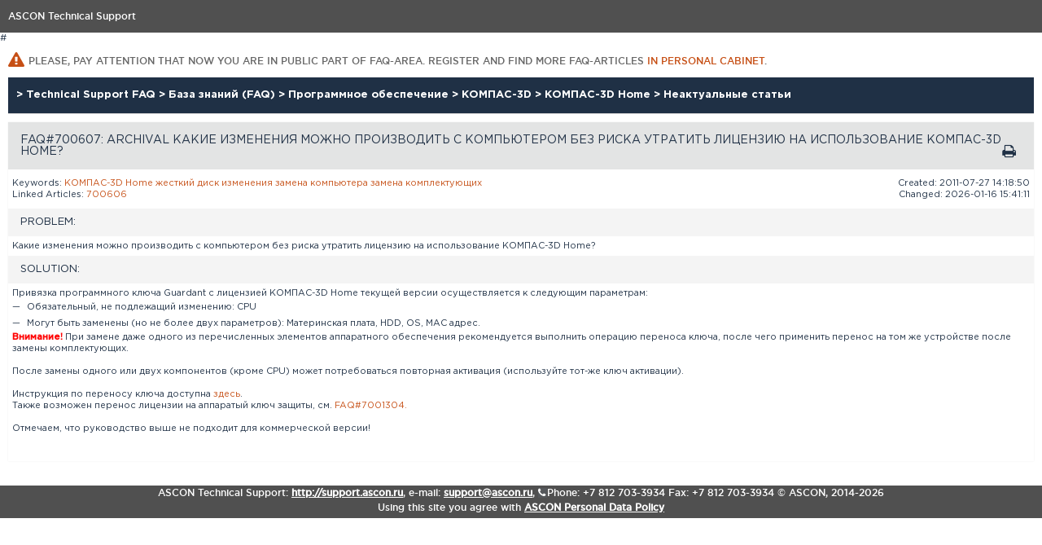

--- FILE ---
content_type: text/html; charset=utf-8;
request_url: https://sd.ascon.ru/otrs/public.pl?Action=PublicFAQZoom;ItemID=607;ZoomBackLink=Action=PublicFAQSearch;Subaction=Search;Keyword=home;SortBy=Changed;Order=Up;StartHit=1;
body_size: 3486
content:
<!DOCTYPE html PUBLIC "-//W3C//DTD XHTML 1.0 Transitional//EN"
"http://www.w3.org/TR/xhtml1/DTD/xhtml1-transitional.dtd">
<html xmlns="http://www.w3.org/1999/xhtml">
<!--                                                                           -->
<!-- OTRS: Copyright 2001-2010, OTRS Project. This Software is under the AGPL. -->
<!--          Web: http://otrs.org/ - Lists: http://lists.otrs.org/            -->
<!--  GNU AFFERO General Public License: http://www.gnu.org/licenses/agpl.txt  -->
<!--                                                                           -->
<head>
    <meta http-equiv="Content-type" content="text/html;charset=utf-8" />
    <meta http-equiv="X-UA-Compatible" content="IE=edge,chrome=1" />


    <link rel="search" type="application/opensearchdescription+xml" title="ServiceDESK V3 - Public (FAQ#)" href="/otrs/public.pl?Action=PublicFAQSearch;Subaction=OpenSearchDescriptionFAQNumber" />
    <link rel="search" type="application/opensearchdescription+xml" title="ServiceDESK V3 - Public (FAQFulltext)" href="/otrs/public.pl?Action=PublicFAQSearch;Subaction=OpenSearchDescriptionFulltext" />
    <link rel="shortcut icon" href="/otrs-web/skins/Agent/default/img/icons/product.ico" type="image/ico" />


    <link rel="stylesheet" type="text/css" href="/otrs-web/skins/Customer/default/css-cache/CommonCSS_fb8c46a8a0729e4e8af52dd5c9641f95.css" />


<!--[if IE 6]>
    <link rel="stylesheet" type="text/css" href="/otrs-web/skins/Customer/default/css-cache/CommonCSS_IE6_e8cff8200f913e96b750c220fd7557b0.css" />
    <![endif]-->


<!--[if IE 7]>
    <link rel="stylesheet" type="text/css" href="/otrs-web/skins/Customer/default/css-cache/CommonCSS_IE7_0f40a2276d353464816e6974138eb505.css" />
    <![endif]-->




    <link rel="stylesheet" type="text/css" href="/otrs-web/skins/Customer/default/css-cache/ModuleCSS_918512491d691fdf37676d27db0fc002.css" />







    <link rel="stylesheet" type="text/css" href="/otrs-web/skins/Customer/default/css/thirdparty/ui-theme/jquery-ui.css" />


    <style type="text/css">
        #UnderHeader #Logo {
            background-image: url(/otrs-web/skins/Customer/default/img/ascon_logo.gif);
            top: 0px;
            right: 0px;
            width: 135px;
            height: 50px;
        }
    </style>

    <title>Какие изменения можно производить с компьютером без риска утратить лицензию на использование КОМПАС-3D Home? - FAQ -  ServiceDESK V3</title>
</head>

<body class="NoJavaScript ">
<!-- start CI layout -->
    <div id="Header">
        <div class="CompanyName"><a href="#">ASCON Technical Support</a></div>




    </div>
<!-- end CI layout -->
<!-- end header -->
     






#</script>
<div id="MainBox" class="TicketZoom ARIARoleMain">

    <div class="Content">

        <div class="download_intro">
            <span class="attention"></span>
            <p>
                Please, pay attention that now you are in public part of FAQ-Area. Register and find more FAQ-articles
                <a href="https://sd.ascon.ru/otrs/customer.pl">in Personal Cabinet</a>.
            </p>
        </div>

        <div class="FAQPathCategory">
            <h3>

                >
                <a href="/otrs/public.pl?Action=PublicFAQExplorer;CategoryID=0">
                    Technical Support FAQ
                </a>
                >
                <a href="/otrs/public.pl?Action=PublicFAQExplorer;CategoryID=66">
                    База знаний (FAQ)
                </a>
                >
                <a href="/otrs/public.pl?Action=PublicFAQExplorer;CategoryID=165">
                    Программное обеспечение
                </a>
                >
                <a href="/otrs/public.pl?Action=PublicFAQExplorer;CategoryID=4">
                    КОМПАС-3D
                </a>
                >
                <a href="/otrs/public.pl?Action=PublicFAQExplorer;CategoryID=108">
                    КОМПАС-3D Home
                </a>
                >
                <a href="/otrs/public.pl?Action=PublicFAQExplorer;CategoryID=179">
                    Неактуальные статьи
                </a>
            </h3>
        </div>



        <div class="WidgetSimple">
            <div>
                <h2 class="faqtitle" title="Какие изменения можно производить с компьютером без риска утратить лицензию на использование КОМПАС-3D Home?" class="Archival">
                    FAQ#700607: Archival Какие изменения можно производить с компьютером без риска утратить лицензию на использование КОМПАС-3D Home?
                    <a href="/otrs/public.pl?Action=PublicFAQPrint;ItemID=607" class="faqprint Print AsPopup" title="Print"></a>
                </h2>

                <div class="faqparams">
                    Keywords:

                    <a href="/otrs/public.pl?Action=PublicFAQSearch;Subaction=Search;Keyword=%D0%9A%D0%9E%D0%9C%D0%9F%D0%90%D0%A1-3D" title="Search for articles with keyword: КОМПАС-3D">КОМПАС-3D</a>
                    <a href="/otrs/public.pl?Action=PublicFAQSearch;Subaction=Search;Keyword=Home" title="Search for articles with keyword: Home">Home</a>
                    <a href="/otrs/public.pl?Action=PublicFAQSearch;Subaction=Search;Keyword=%D0%B6%D0%B5%D1%81%D1%82%D0%BA%D0%B8%D0%B9" title="Search for articles with keyword: жесткий">жесткий</a>
                    <a href="/otrs/public.pl?Action=PublicFAQSearch;Subaction=Search;Keyword=%D0%B4%D0%B8%D1%81%D0%BA" title="Search for articles with keyword: диск">диск</a>
                    <a href="/otrs/public.pl?Action=PublicFAQSearch;Subaction=Search;Keyword=%D0%B8%D0%B7%D0%BC%D0%B5%D0%BD%D0%B5%D0%BD%D0%B8%D1%8F" title="Search for articles with keyword: изменения">изменения</a>
                    <a href="/otrs/public.pl?Action=PublicFAQSearch;Subaction=Search;Keyword=%D0%B7%D0%B0%D0%BC%D0%B5%D0%BD%D0%B0" title="Search for articles with keyword: замена">замена</a>
                    <a href="/otrs/public.pl?Action=PublicFAQSearch;Subaction=Search;Keyword=%D0%BA%D0%BE%D0%BC%D0%BF%D1%8C%D1%8E%D1%82%D0%B5%D1%80%D0%B0" title="Search for articles with keyword: компьютера">компьютера</a>
                    <a href="/otrs/public.pl?Action=PublicFAQSearch;Subaction=Search;Keyword=%D0%B7%D0%B0%D0%BC%D0%B5%D0%BD%D0%B0" title="Search for articles with keyword: замена">замена</a>
                    <a href="/otrs/public.pl?Action=PublicFAQSearch;Subaction=Search;Keyword=%D0%BA%D0%BE%D0%BC%D0%BF%D0%BB%D0%B5%D0%BA%D1%82%D1%83%D1%8E%D1%89%D0%B8%D1%85" title="Search for articles with keyword: комплектующих">комплектующих</a>
                    <span style="float: right">Created: 2011-07-27 14:18:50</span>
                    <div class="Clear"></div>

                    Linked Articles:

                    <a href="/otrs/public.pl?Action=PublicFAQZoom;ItemID=606" title="Open linked FAQ article number 700606">700606</a>
                    <span style="float: right">Changed: 2026-01-16 15:41:11</span>
                    <div class="Clear"></div>



                </div>


                <div>
                    <h3>Problem:</h3>
                    <div><div style="text-align: justify;">
	Какие изменения можно производить с компьютером без риска утратить лицензию на использование&nbsp;КОМПАС-3D Home?</div>
</div>
                </div>
                <div>
                    <h3>Solution:</h3>
                    <div><div>
	Привязка программного ключа Guardant с лицензией КОМПАС-3D Home текущей версии осуществляется к следующим параметрам:</div>
<ul>
	<li>
		Обязательный, не подлежащий изменению: CPU</li>
	<li>
		Могут быть заменены (но не более двух параметров): Материнская плата, HDD, OS, MAC адрес.</li>
</ul>
<div>
	<span style="color:#ff0000;"><strong>Внимание!</strong></span>&nbsp;При замене даже одного из перечисленных элементов аппаратного обеспечения рекомендуется выполнить операцию переноса ключа, после чего применить перенос на том же устройстве после замены комплектующих.<br />
	<br />
	<span style="text-align: justify;">После замены одного или двух компонентов (кроме CPU) может потребоваться повторная активация (используйте тот-же ключ активации).</span><br />
	<br />
	Инструкция по переносу ключа доступна <a href="https://sd.ascon.ru/otrs/public.pl?ItemID=1473#Rehost">здесь</a>.</div>
<div style="text-align: justify;">
	Также возможен перенос лицензии на аппаратый ключ защиты, см. <a href="https://sd.ascon.ru/otrs/public.pl?Action=PublicFAQZoom;ItemID=1304">FAQ#7001304.</a></div>
<div>
	<br />
	Отмечаем, что руководство выше не подходит для коммерческой версии!</div>
<div style="text-align: justify;">
	<br />
	&nbsp;</div>
</div>
                </div>
            </div>
        </div>



    </div>
</div>
<div id="Footer" class="ARIARoleContentinfo">

     <div>
        ASCON Technical Support: <a href="http://support.ascon.ru/" target="_blank">http://support.ascon.ru</a>, 
        <span class="mail">e-mail: <a href="mailto:support@ascon.ru">support@ascon.ru</a></span>,
        <span class="call">Phone: +7 812 703-3934 Fax: +7 812 703-3934</span> &copy; ASCON, 2014-2026<br/>
        Using this site you agree with <a href="https://ascon.ru/policy/" target="_blank">ASCON Personal Data Policy</a>
    </div>

    <div class="Clear"></div>
</div>


    <script type="text/javascript" src="/otrs-web/js/js-cache/CommonJS_0ef6635a735f72d76031f6e960dd600f.js"></script>



<script type="text/javascript">//<![CDATA[
"use strict";

Core.Customer.Enhance();

Core.App.Ready(function() {

    Core.Config.AddConfig({
        // config
        Baselink: '/otrs/public.pl?',
        CGIHandle: '/otrs/public.pl',
        Action: 'PublicFAQZoom',
        SessionIDCookie: '1',
        SessionName: 'Session',
        SessionID: '',
        ChallengeToken: '',
        CustomerPanelSessionName: 'CSID',
        Images: '/otrs-web/skins/Agent/default/img/',
        UserLanguage: 'en',
        CheckEmailAddresses: parseInt('1', 10),
        AnimationEnabled: parseInt('1', 10),
        // translation
        ValidateServerErrorTitle: 'Error',
        ValidateServerErrorMsg: 'One or more errors occurred!',
        DialogCloseMsg: 'Close this dialog',
        PopupBlockerMsg: 'Could not open popup window. Please disable any popup blockers for this application.'
    });

    Core.Customer.Init();



});
//]]></script>

<script type="text/javascript">//<![CDATA[
"use strict";
Core.App.Ready(function() {

    

});
//]]></script>

</body>
</html>

--- FILE ---
content_type: text/css
request_url: https://sd.ascon.ru/otrs-web/skins/Customer/default/css-cache/CommonCSS_fb8c46a8a0729e4e8af52dd5c9641f95.css
body_size: 12766
content:
/* begin Core.Reset.css */
@media screen,projection,tv,handheld{html,body,div,span,applet,object,iframe,h1,h2,h3,h4,h5,h6,p,blockquote,pre,a,abbr,acronym,address,big,cite,code,del,dfn,em,font,img,ins,kbd,q,s,samp,small,strike,strong,sub,sup,tt,var,dl,dt,dd,ol,ul,li,fieldset,form,label,legend,table,caption,tbody,tfoot,thead,tr,th,td,hr{margin:0;padding:0;border:0;outline:0;font-weight:inherit;font-style:inherit;font-size:100%;font-family:inherit;vertical-align:baseline;background-image:none;direction:inherit;}body{line-height:1;color:black;background:white;text-align:left;margin:0;padding:0;}ol,ul{list-style:none;}table{border-collapse:collapse;border-spacing:0;}caption,th,td{text-align:left;font-weight:normal;}.RTL caption,.RTL th,.RTL td{text-align:right;}blockquote:before,blockquote:after,q:before,q:after{content:"";}blockquote,q{quotes:"" "";}a{text-decoration:none;}strong{font-weight:bold;}select{margin-top:-1px;}}
/* end Core.Reset.css */
/* begin Core.Default.css */
@media screen,projection,tv,handheld{body{font:12px/14px Arial,sans-serif;-webkit-text-stroke:1px transparent;}.RTL{text-align:right;direction:rtl;}input{font-family:Arial,sans-serif;}a{color:#F92;}a:hover{color:#F72;}p{margin:13px 0 5px;color:#666;}h1{font-size:21px;font-weight:bold;}h2{padding-left:2px;margin-bottom:14px;font-size:18px;font-weight:normal;}h4{font-weight:bold;}strong{font-weight:bold;}#Header{padding:21px 34px 18px;background:#A7AAAA url(../img/GradientSmall.png) repeat-x 0 0;border-bottom:1px solid #999;text-shadow:0 1px 0 #EEE;}#Header a{color:#222;outline:none;}#Header #Logo{position:absolute;top:2px;right:25px;width:135px;height:50px;background:transparent url(../img/logo.png) no-repeat;}#Header button{position:absolute;width:100px;margin:0;top:17px;right:21px;}.RTL #Header button{display:none;}.Content{padding:13px 21px;border-top:1px solid #EEE;}.JavaScriptAvailable .Overview tbody tr,.JavaScriptAvailable .MessageHeader{cursor:pointer;}form #cke_RichText{border:none;}form #cke_RichText span.cke_wrapper{background:#E4E4E4;}#Footer{width:100%;margin-top:3px;color:#CCC;overflow:hidden;}#Footer ul{float:left;}.RTL #Footer ul{float:right;}#Footer ul li{float:left;padding:0 4px 0 0;}.RTL #Footer ul li{float:right;padding:0 0 0 4px;}#Footer a{margin:8px 8px 7px;color:#CCC;font-weight:bold;float:left;}#Footer a:hover{color:#F92;}.RTL #Footer a{float:right;}.Clear{float:none !important;clear:both !important;}div.Clear{padding:0;height:0 !important;line-height:0;}.Placeholder{padding:21px;}.Placeholder h2{padding:0 2px;font-size:24px;line-height:1em;border-bottom:1px dashed #BBB;display:inline;}.Placeholder p{max-width:400px;margin-bottom:8px;font-size:13px;line-height:18px;}.Hidden{display:none;}#EmptyMessage{border-bottom:1px solid #DDD;}.WidgetSimple{padding:34px 34px 21px;width:600px;}.WidgetSimple .Error{color:#FF505E;}.WidgetSimple h2{margin-bottom:5px;}.WidgetSimple .Content{padding:13px 0;}.WidgetSimple textarea{width:100%;height:180px;}.DatepickerIcon{margin:0 0 0 4px;height:16px;width:16px;background:transparent url(../img/icons/calendar.png) no-repeat;display:inline-block;vertical-align:top;}.RTL .DatepickerIcon{margin:0 4px 0 0;}td.Highlight a.ui-state-default{border:1px solid #fad42e;background:url(../img/datepicker_vacation_days.png) repeat-x;}.ui-datepicker-current-day{}.ui-datepicker-week-end{}.ARIAAlertMessage{position:absolute;left:-10000px;right:auto;top:-10000px;}.RTL .ARIAAlertMessage{left:auto;right:-10000px;}form label[for]{cursor:pointer;}form input.Error,form textarea.Error{border-color:#ff505e;}form select.Error{color:#ff505e;}.ArticleBody{font-family:monospace,fixed;}}
/* end Core.Default.css */
/* begin Core.Form.css */
button,.Button{padding:4px 11px !important;color:#333;font-size:10px;font-weight:bold;background:#DDD url(../img/button_bg.png) repeat-x;border:1px solid #AAA;border-bottom:1px solid #999;box-shadow:0 1px 0 #E6E6E6;-moz-box-shadow:0 1px 0 #E6E6E6;-webkit-box-shadow:0 1px 0 #E6E6E6;border-radius:11px;-moz-border-radius:11px;-webkit-border-radius:11px;text-shadow:0 1px 0 #FFF;display:inline-block;cursor:pointer;}button::-moz-focus-inner{border:0;padding:0;}button:hover,.Button:hover{border-color:#888;color:#333;}button:active,.Button:active{background:#000 url("../img/GradientSmall.png") repeat-x 0 0;border-color:#888;outline:none;text-shadow:0 1px 0 #D9D9D9;}.SmallButton{padding:0 8px;margin:0 2px;color:#797979;font-size:10px;line-height:12px;font-weight:bold;background:#F9F9F9;background:-moz-linear-gradient(top,#FFF,#EEE);background:-webkit-gradient(linear,left top,left bottom,from(#FFF),to(#EEE));border:1px solid #DDD;border-bottom:1px solid #CCC;border-radius:8px;-moz-border-radius:8px;-webkit-border-radius:8px;text-shadow:0 1px 0 #FFF;}.SmallButton:hover{color:#555;}.SmallButton:active{background:#EEE;background:-moz-linear-gradient(top,#CCC,#EEE);background:-webkit-gradient(linear,left top,left bottom,from(#CCC),to(#EEE));border-color:#CCC #CCC #D9D9D9;text-shadow:0 1px 0 #EEE;}label{margin-right:8px;padding:4px 0;width:120px;text-align:right;float:left;font-size:12px;}.RTL label{margin:0 0 0 8px;float:right;text-align:left;}form label[for]{cursor:pointer;}input[type=text],input[type=password]{margin:0;width:250px;font-size:14px;}input[type=text],input[type=password],textarea,select[multiple=multiple]{border:1px solid #C9C9C9;border-top-color:#C0C0C0;background-color:#FFF;-moz-box-shadow:0 1px 2px #E8E8E8 inset,0 1px 0 #FFF;-webkit-box-shadow:0 1px 2px #E8E8E8 inset,0 1px 0 #FFF;box-shadow:0 1px 2px #E8E8E8 inset,0 1px 0 #FFF;}input[type=text],input[type=password],textarea{padding:3px;font-size:12px;color:#333;}input[type=text]:focus,input[type=password]:focus,textarea:focus{-moz-box-shadow:0 1px 2px #E8E8E8 inset,0 0 3px #CCC;-webkit-box-shadow:0 1px 2px #E8E8E8 inset,0 0 3px #CCC;box-shadow:0 1px 2px #E8E8E8 inset,0 0 3px #CCC;}input[type=text].TicketFreeKey,input[type=text].ArticleFreeKey{width:80%;}input.DateSelection{width:auto;}select.TicketFreeKey,select.ArticleFreeKey{margin-top:-2px;max-width:90%;}#RichText{margin:7px;border:1px solid #D6D6D6;}.TicketCompose .Content,.Preferences .Content,.Search .Content{margin:0;display:inline-block;}fieldset{margin:8px 0 13px;padding-bottom:5px;background:#F8F9F9;background:-moz-linear-gradient(center top ,#FFF,#F8F9F9);background:-webkit-gradient(linear,left top,left bottom,from(#FFF),to(#F8F9F9));border:1px solid #EAEEEE;border-radius:5px;-moz-border-radius:5px;-webkit-border-radius:5px;}fieldset div{padding:3px 8px 3px 0;}fieldset div:first-child{padding-top:8px;border-top:1px solid #FFF;border-radius:5px 5px 0 0;-moz-border-radius:5px 5px 0 0;-webkit-border-radius:5px 5px 0 0;}fieldset h2{margin:0;padding:5px 8px 4px;font-size:12px;font-weight:bold;border-top:1px solid #FFF;border-bottom:1px solid #E8E9E9;border-radius:5px 5px 0 0;-moz-border-radius:5px 5px 0 0;-webkit-border-radius:5px 5px 0 0;text-shadow:0 1px 0 #FFF;}fieldset h2 + div{padding-top:13px;border-top:1px solid #FFF;overflow:hidden;}fieldset p{margin:1px 0 0 140px;font-size:11px;color:#AAA;}.RTL fieldset p{margin:1px 140px 0 0;}fieldset label{padding:4px 9px 3px 0;margin:-1px 6px 0 0;color:#333;font-size:11px;background:#ECEEEE;background:-moz-linear-gradient(center top ,#F9F9F9,#ECEEEE);background:-webkit-gradient(linear,left top,left bottom,from(#F9F9F9),to(#ECEEEE));border-top:1px solid #FFF;border-bottom:1px solid #CCC;border-right:1px solid #CCC;text-shadow:0 1px 0 #FFF;}.RTL fieldset label{padding:4px 0 3px 9px;margin-right:0;margin-left:8px;}fieldset select{margin-top:2px;}.TicketCompose fieldset #Subject{width:350px;}fieldset.Columns .Column{width:50%;padding:0;float:left;border:none;}.RTL fieldset.Columns .Column{float:right;}fieldset.Columns .Column div{padding:13px 8px 3px;}fieldset.Columns label,.TimeSearchType label{padding:0;color:#000;font-size:12px;float:none;border:none;background:none;}fieldset .RichTextHolder{padding:0;}.Preferences .Content{padding:5px 13px;}.Box{width:50%;float:left;}.Box form{padding:8px 8px 0;display:block;}.Box fieldset{min-height:125px;margin-bottom:0;}.Box label{padding:3px 9px 3px 5px;width:110px;}.Box input[type=password]{width:160px;font-size:12px;}.Box button{margin:0 0 0 131px;display:block;}.RTL .Box button{margin:4px 131px 0 0;}textarea{font-family:monospace,fixed;}form label.Mandatory{color:black !important;}form label.Mandatory span.Marker{font-size:18px;font-weight:bold;position:relative;top:0.35em;line-height:1px;}form label.LabelError{color:#ff505e !important;}div.TooltipErrorMessage{display:none;}.NoJavaScript .NoJavaScriptMessageServerError{display:block;padding:2px 5px;}.NoJavaScript .NoJavaScriptMessageServerError,.NoJavaScript .NoJavaScriptMessageServerError *{color:#ff505e;}
/* end Core.Form.css */
/* begin Core.Dialog.css */
@media screen,projection,tv,handheld{#Overlay{position:absolute;top:0;left:0;width:100%;height:100%;background-color:#000;opacity:0.5;-moz-opacity:0.5;filter:alpha(opacity = 50);z-index:200;}.Dialog{position:absolute;z-index:99999;min-width:150px;background:#FFF;-moz-box-shadow:2px 2px 5px #000;-webkit-box-shadow:2px 2px 5px #000;box-shadow:2px 2px 5px #000;-moz-border-radius:8px;-webkit-border-radius:8px;border-radius:8px;}.Dialog > .Header{height:25px;cursor:move;display:block;position:relative;height:25px;background:#888 url(../img/GradientSmall.png) repeat-x;border-bottom:1px solid #CCC;-webkit-border-top-left-radius:8px;-webkit-border-top-right-radius:8px;-moz-border-radius-topleft:8px;-moz-border-radius-topright:8px;border-top-left-radius:8px;border-top-right-radius:8px;}.Dialog > .Header .Close{display:block;position:absolute;height:12px;width:12px;background:url(../img/dialog_close.png) no-repeat;right:8px;top:7px;}.Dialog > .Header .Close:hover{background-position:bottom;}.Dialog > .Header h1{padding:5px 10px;font-weight:normal;font-size:14px;padding-top:5px;}.Dialog > .Content{overflow:hidden;}.Dialog > .Content > .InnerContent{padding:10px;background:#FFF;overflow-y:auto;max-height:200px;}.Dialog > .Content > .ContentFooter{padding:6px 0 5px;background:#888 url(../img/GradientSmall.png) repeat-x;min-height:20px;border-top:1px solid #CCC;-webkit-border-bottom-right-radius:8px;-webkit-border-bottom-left-radius:8px;-moz-border-radius-bottomright:8px;-moz-border-radius-bottomleft:8px;border-bottom-right-radius:8px;border-bottom-left-radius:8px;}.Dialog > .Footer{padding:6px 0 5px;display:block;position:relative;background:#888 url(../img/GradientSmall.png) repeat-x;border-top:1px solid #CCC;-webkit-border-bottom-right-radius:8px;-webkit-border-bottom-left-radius:8px;-moz-border-radius-bottomright:8px;-moz-border-radius-bottomleft:8px;border-bottom-right-radius:8px;border-bottom-left-radius:8px;}.Dialog > .Footer.ContentFooter{display:none;}.Dialog.Alert span.Icon{display:block;width:22px;height:35px;float:left;background:url(../img/dialog_alert.png) no-repeat;}.Dialog.Alert h2,.Dialog.Alert p{margin-left:35px;}.Dialog.Alert{width:450px;top:100px;left:300px;}.Dialog.Search{width:550px;}}
/* end Core.Dialog.css */
/* begin Core.Tooltip.css */
@media screen,projection,tv,handheld{div.TooltipContainer{position:absolute;z-index:3000;display:none;}div.Tooltip{width:244px;}div.Tooltip.TongueLeft{margin-left:-37px;}.RTL div.Tooltip.TongueLeft{}div.Tooltip.TongueRight{margin-left:-202px;}.RTL div.Tooltip.TongueRight{}div.Tooltip > div.Tongue{height:20px;}div.Tooltip > div.Content{padding:5px 10px 15px 10px;border:0;}div.Tooltip > div.Content p{line-height:1.3em;margin:0;}div.Tooltip.TongueLeft > div.Content{background:transparent url(../img/bubble_tongueleft.png) no-repeat bottom center;}div.Tooltip.TongueLeft > div.Tongue{background:transparent url(../img/bubble_tongueleft.png) no-repeat top center;}div.Tooltip.TongueRight > div.Content{background:transparent url(../img/bubble_tongueright.png) no-repeat bottom center;}div.Tooltip.TongueRight > div.Tongue{background:transparent url(../img/bubble_tongueright.png) no-repeat top center;}}
/* end Core.Tooltip.css */
/* begin Core.Login.css */
@media screen,projection,tv,handheld{.Login{padding:34px 0;background:url(../img/body_bg.png) repeat-x;}.Login p{padding:0;}#Slider{margin-bottom:34px;width:642px;height:260px;overflow:hidden;}#Login,#Reset,#Signup{width:500px;height:260px;padding-left:142px;position:relative;}.RTL #Login,.RTL #Reset,.RTL #Signup{padding:0 142px 0 0;float:right;}.InlineNavigation{top:1px;left:34px;position:absolute;}.RTL .InlineNavigation{left:auto;right:34px;}.Login label{width:auto;padding-left:2px;float:none;color:#222;font-size:12px;text-align:left;}.Login form label.Focused{color:#BBB;}.Login input[type='text'],.Login input[type='password']{width:177px;padding:3px 5px;font-size:14px;background-color:transparent;display:block;}.Login input:focused{border-color:#F92;}.Login button{margin-top:13px;min-width:70px;}.Floating div{margin:2px 5px 2px 0;position:relative;float:left;}.RTL .Floating div{margin:2px 0 2px 5px;}.Floating button{margin-top:17px;}.JavaScriptAvailable .Floating button{margin-top:0;padding:4px 0;}.JavaScriptAvailable .Login label,.JavaScriptAvailable .Login label.Mandatory{margin:1px 5px;color:#999 !important;font-size:14px;line-height:14px;position:absolute;z-index:1;}.JavaScriptAvailable .Login input[type='text'],.JavaScriptAvailable .Login input[type='password']{margin:0;position:relative;z-index:10;}.Option{margin:0;padding:0 2px 3px;line-height:21px;float:none;}#Signup #Title{width:55px;}#Signup input[type='text']{width:250px;}.NewLine{clear:left;}.JavaScriptAvailable .Floating .NewLine button{margin-top:8px;}.ErrorBox{margin:-13px 136px 20px;}.ErrorBox span{padding:5px 8px 4px;color:#FFF;background:#D41111;background:-moz-linear-gradient(center top ,#F00,#D41111);background:-webkit-gradient(linear,top left,top bottom,from(#F00),to(#D41111));border-radius:5px;-moz-border-radius:5px;-webkit-border-radius:5px;box-shadow:1px 1px 0 #DDD;-moz-box-shadow:1px 1px 0 #DDD;-webkit-box-shadow:1px 1px 0 #DDD;cursor:default;}.Login .Content{margin-left:142px;border-top:none;}.RTL .Login .Content{margin-right:142px;margin-left:0;}}
/* end Core.Login.css */
/* begin Core.Control.css */
@media screen,projection,tv,handheld{.MessageBox,.ActionRow{font-size:11px;background:#A7AAAA url("../img/GradientSmall.png") repeat-x 0 0;border-top:1px solid #F0F2F2;border-bottom:1px solid #B8BBBB;overflow:hidden;text-shadow:0 1px 0 #F6F9F9;clear:both;}.MessageBox p{margin:5px 7px;padding:1px 0 1px 20px;background-position:left;}.RTL .MessageBox p{padding:1px 20px 1px 0;background-position:right;}.MessageBox a{display:none;}.MessageBox.Notice p{background:url(../img/accept.png) no-repeat;}.MessageBox.Error p{background:url(../img/decline.png) no-repeat;}#BottomActionRow{padding:5px 9px;background:#A7AAAA url("../img/GradientSmall.png") repeat-x 0 0;border:1px solid #B8BBBB;border-radius:3px;-moz-border-radius:3px;-webkit-border-radius:3px;}.TicketView #BottomActionRow,.RTL .TicketView #BottomActionRow{padding:0;border-radius:0;-moz-border-radius:0;-webkit-border-radius:0;border-left:none;border-right:none;}#BottomActionRow span{padding:0 5px;}.RTL #BottomActionRow span{padding-left:0;padding-right:5px;}.Filter{padding:0 !important;}.Filter a{padding:5px 9px;background:url(../img/actionrow_divider.png) no-repeat right 7px;text-shadow:0 1px 0 #ECF0F0;display:block;}.RTL .Filter a{background-position:left;}.Tabs{padding:5px 9px;float:left;}.RTL .Tabs{float:right;}.Tabs li{float:left;}.RTL .Tabs li{float:right;}.Tabs a{color:#777;}.Tabs a:hover{color:#444;}.Tabs .Selected{font-weight:bold;color:#444;}.Pagination{float:right;}.RTL .Pagination{float:left;}.Pagination a{padding-left:3px;background:none;text-shadow:none;}.ActionRow .Last a,.Filter .Last a{background:none;}.RTL .ActionRow .Last a{padding-right:3px;padding-left:0;}.Sortable .ActionRow{padding-bottom:8px;border-bottom:none;}.Sortable #BottomActionRow{padding-bottom:0;border-bottom:1px solid #B8BBBB;}.SearchTerms{padding:4px 7px;}.SearchTerms h2{margin:0;color:#222;font-size:15px;display:inline;text-shadow:0 1px 0 #EEE;}.SearchTerms span{padding:1px 8px 0;margin:0 3px;color:#666;background:#FFF;border:1px solid #BBB;-moz-border-radius:8px;-webkit-border-radius:8px;border-radius:8px;-moz-box-shadow:0 1px 2px #DDD inset,0 1px 0 #E8E8E8;-webkit-box-shadow:0 1px 2px #DDD inset,0 1px 0 #E8E8E8;box-shadow:0 1px 2px #DDD inset,0 1px 0 #E8E8E8;}.SearchTerms span a{font-size:13px;vertical-align:bottom;}}
/* end Core.Control.css */
/* begin Core.Table.css */
@media screen,projection,tv,handheld{.TicketView .Content{padding:0;}table.Overview{top:-1px;width:100%;color:#444;text-shadow:0 1px 0 #FFF;zoom:1;clear:both;position:relative;}.Overview thead{background:#A7AAAA url("../img/GradientSmall.png") repeat-x 0 -31px;display:none;}.Sortable thead{display:table-header-group;}.SearchResults thead{background-position:0 -54px;}.Overview thead th{padding:0;vertical-align:bottom;border-right:1px solid #999;border-bottom:1px solid #999;}.RTL .Overview thead th{border-right:none;border-left:1px solid #666;}.Overview thead .Status{padding-left:0;}.Overview thead a{padding:1px 13px 4px 8px;height:10px;color:#444;font-size:11px;text-transform:uppercase;display:block;text-shadow:0 1px 0 #EEE;}.Overview thead .SortAscending a,.Overview thead .SortDescending a{color:#222;font-weight:600;text-align:left;background:url(../img/sortable_bg.png) no-repeat top right;text-shadow:0 1px 0 #BBB;}.Overview thead .SortDescending a{background-position:bottom right;}.Overview tbody{background-color:transparent;}.Overview tbody tr{border-bottom:1px solid #FFF;}.Overview tbody tr:active{background-color:#DDD;}.Overview tbody tr:first-child{border-top:none;}.Overview tbody td{padding:6px 8px 3px;white-space:nowrap;border:0px solid;}.Overview tbody a{color:#444;text-decoration:none;outline:none;}.Overview table a:hover{color:#000;}.Overview tbody tr td{background-color:#FBFBFB;}.Overview tbody tr.Even td{background-color:#F2F2F2;}.Overview tbody tr:nth-child(even) td{background-color:#F2F2F2;}.State{padding-left:8px;}.Title div{height:14px;color:#777;overflow:hidden;white-space:normal;}.Title h2{margin-bottom:0;font-size:12px;font-weight:bold;color:#444;display:inline;}.Age{padding-right:8px;text-align:right;}.Overview thead th.Age{border-right:none;border-left:none;text-align:left;}.RTL .Overview thead th.Age{text-align:right;}.Overview tbody tr:hover td{background:#FBBA49;background:-moz-linear-gradient(top,#FFE7BD 0%,#FBBA49 20%,#F6AD3E 51%,#F3960D 51%,#E98207 95%,#E07006 100%);background:-webkit-gradient(linear,left top,left bottom,color-stop(0%,#FFE7BD),color-stop(20%,#FBBA49),color-stop(51%,#F6AD3E),color-stop(51%,#F3960D),color-stop(95%,#E98207),color-stop(100%,#E07006));background:-webkit-linear-gradient(top,#FFE7BD 0%,#FBBA49 20%,#F6AD3E 51%,#F3960D 51%,#E98207 95%,#E07006 100%);background:-o-linear-gradient(top,#FFE7BD 0%,#FBBA49 20%,#F6AD3E 51%,#F3960D 51%,#E98207 95%,#E07006 100%);background:-ms-linear-gradient(top,#FFE7BD 0%,#FBBA49 20%,#F6AD3E 51%,#F3960D 51%,#E98207 95%,#E07006 100%);background:linear-gradient(top,#FFE7BD 0%,#FBBA49 20%,#F6AD3E 51%,#F3960D 51%,#E98207 95%,#E07006 100%);}.Overview tbody tr:hover{border-color:#CCC;}.Overview tbody tr:hover td,.Overview tbody tr:hover a{color:#452A03;text-shadow:0 1px 0 #F4B259;}.Overview tbody tr:hover .Title div{color:#724807;text-shadow:0 1px 0 #F4B259;}.Overview tbody tr:active td{padding:7px 8px 2px;background-position:bottom;}}
/* end Core.Table.css */
/* begin Core.TicketZoom.css */
@media screen,projection,tv,handheld{.TicketZoom .Content{padding:8px 10px 0;}.TicketHeader h2{margin:3px 0 0;padding-left:36px;font-size:24px;line-height:24px;position:relative;float:left;}.RTL .TicketHeader h2{padding:0 36px 0 0;float:right;}.TicketHeader .TicketHook{color:#666;font-size:12px;}.Flag span.PriorityID-1{background-color:#03c4f0;}.Flag span.PriorityID-2{background-color:#83bfc8;}.Flag span.PriorityID-3{background-color:#cdcdcd;}.Flag span.PriorityID-4{background-color:#ffaaaa;}.Flag span.PriorityID-5{background-color:#ff505e;}.Flag{top:2px;left:6px;width:21px;height:16px;line-height:16px;text-indent:-9999px;position:absolute;-moz-box-shadow:0 1px 0 #EEE;-webkit-box-shadow:0 1px 0 #EEE;box-shadow:0 1px 0 #EEE;display:block;}.RTL .Flag{left:auto;right:6px;}.Flag span{height:15px;line-height:15px;border:1px solid transparent;border-bottom:none;display:block;}#Metadata{padding:9px 8px 2px;line-height:20px;float:right;}.RTL #Metadata{float:left;}#Metadata li{margin:0 5px;float:left;}.RTL #Metadata li{float:right;}#Metadata li .Key{color:#666;}#Metadata .Print{width:16px;height:16px;margin:0 0 0 2px;line-height:16px;background:url(../img/printer.png) no-repeat;text-indent:-9999px;display:block;}.RTL #Metadata .Print{margin:-2px 4px 0 0;}.TicketZoom .Age{width:auto;padding:0;}#Messages{border:1px solid #E9E9E9;border-bottom:1px solid #DDD;border-radius:5px;-webkit-border-radius:5px;-moz-border-radius:5px;border-radius:5px;-webkit-box-shadow:0 0 3px #EEE;-moz-box-shadow:0 0 3px #EEE;box-shadow:0 0 2px #EEE;position:relative;z-index:10;}#Messages li{border-top:1px solid #FFF;position:relative;}#Messages li:first-child,#Messages li:first-child .MessageHeader{-webkit-border-top-left-radius:5px;-webkit-border-top-right-radius:5px;-moz-border-radius-topleft:5px;-moz-border-radius-topright:5px;border-top-left-radius:5px;border-top-right-radius:5px;}#Messages li:last-child,#Messages li:last-child .MessageHeader,#Messages li:last-child .MessageContent{-webkit-border-bottom-right-radius:5px;-webkit-border-bottom-left-radius:5px;-moz-border-radius-bottomright:5px;-moz-border-radius-bottomleft:5px;border-bottom-right-radius:5px;border-bottom-left-radius:5px;}#Messages li:last-child .MessageHeader,#Messages li.Visible:last-child .MessageContent{border-width:0;}#Messages li.Visible:last-child .MessageHeader{-webkit-border-radius:0;-moz-border-radius:0;border-radius:0;border-width:1px;}.MessageHeader{padding:5px 8px 3px;color:#6A6A6A;background:#A7AAAA url("../img/GradientSmall.png") repeat-x 0 0;border-bottom:1px solid #D6D6D6;text-shadow:0 1px 0 #FFF;position:relative;}.Visible .MessageHeader,.Visible .MessageHeader a{color:#222;}.MessageHeader a{color:#6A6A6A;}.MessageHeader h3{font-weight:bold;float:left;}.RTL .MessageHeader h3{float:right;}.MessageHeader h3 span{font-weight:normal;}.MessageHeader .Age{float:right;}.RTL .MessageHeader .Age{float:left;}.MessageBody{height:0;overflow:hidden;}#Messages li.Visible .MessageBody{height:auto;}.SeperatorRow{border-top:1px solid #FFF;border-bottom:1px solid #E8E8E8;background:#FCFCFC;background:-moz-linear-gradient(top,#FFF,#FCFCFC);background:-webkit-gradient(linear,left top,left bottom,from(#FDFDFD),to(#F7F7F7));}.Details{padding:4px 13px;font-size:11px;color:#525252;line-height:16px;}.Details .Label{width:65px;margin:0 3px;color:#AAA;float:left;text-align:right;}.RTL .Details .Label{text-align:left;}.Details .Attachments{padding-top:2px;}.Details .Attachments .Label{background:url(../img/paper-clip.png) no-repeat right;text-indent:-9999px;text-align:left;}.RTL .Details .Attachments .Label{background-position:left;text-indent:-9999px;text-align:right;}.Details .Attachments div{display:inline-block;}.Details .Attachments span{margin-right:12px;}.RTL .Details .Attachments span{margin-right:0;margin-left:12px;}.DownloadAttachment a{color:#000;}.MessageContent{padding:13px 8px;background:#FFF;border-bottom:1px solid #E9E9E9;}.TicketZoom iframe{width:100%;border:none;}#FollowUp{margin:0 13px 8px;color:#6A6A6A;background:#F0F0F0;background:-moz-linear-gradient(top,#F9F9F9,#F0F0F0);background:-webkit-gradient(linear,left top,left bottom,from(#F9F9F9),to(#F0F0F0));border-left:1px solid #D6D6D6;border-right:1px solid #D6D6D6;-webkit-border-bottom-right-radius:5px;-webkit-border-bottom-left-radius:5px;-moz-border-radius-bottomright:5px;-moz-border-radius-bottomleft:5px;border-bottom-right-radius:5px;border-bottom-left-radius:5px;display:inline-block;position:relative;}#FollowUp.Visible{border-bottom:1px solid #D6D6D6;}.JavaScriptAvailable #FollowUp{margin-bottom:21px;}.JavaScriptAvailable #FollowUp #Messenger{height:0;overflow:hidden;}#FollowUp.Visible #Messenger{height:auto;border-top:1px solid #EEE;}#Messenger #Subject{width:300px;margin:8px 8px 0;color:#444;background:transparent;border:none;border-radius:0;-moz-border-radius:0;-webkit-border-radius:0;}#Messenger textarea{display:block;}#Messenger textarea:focus{border-color:#888;}#Messenger fieldset{margin:8px 7px 10px;border-color:#D6D6D6;}.Attachment{padding:9px 0 4px 138px;}.RTL .Attachment{padding:9px 138px 4px 0;}#Messenger .ActionRow{margin:0 -1px -1px;padding:8px 13px;background-position:-30px;border:1px solid #B8BBBB;-webkit-border-bottom-right-radius:3px;-webkit-border-bottom-left-radius:3px;-moz-border-radius-bottomright:3px;-moz-border-radius-bottomleft:3px;border-bottom-right-radius:3px;border-bottom-left-radius:3px;text-shadow:none;}#ReplyButton{bottom:-22px;height:10px;margin:0 13px;padding:4px 8px 7px 24px;color:#999;background:#F0F0F0 url(../img/reply.png) no-repeat 6px 6px;background:url(../img/reply.png) no-repeat 6px 6px,-moz-linear-gradient(top,#F0F0F0,#EEE);background:url(../img/reply.png) no-repeat 6px 6px,-webkit-gradient(linear,left top,left bottom,from(#F0F0F0),to(#EEE));border:1px solid #D6D6D6;border-top:none;-webkit-border-bottom-right-radius:5px;-webkit-border-bottom-left-radius:5px;-moz-border-radius-bottomright:5px;-moz-border-radius-bottomleft:5px;border-bottom-right-radius:5px;border-bottom-left-radius:5px;display:none;position:absolute;-webkit-box-shadow:0 0 3px #F6F9F9;-moz-box-shadow:0 0 3px #F6F9F9;box-shadow:0 0 2px #F6F9F9;}.JavaScriptAvailable #ReplyButton{display:block;}#ReplyButton:hover{color:#555;}.Visible #ReplyButton{display:none;}.agent{}}
/* end Core.TicketZoom.css */
/* begin Core.Print.css */
@media print{body{font:12px/14px Arial,sans-serif;}#Header,.ControlRow,.ActionRow,.Flag,.Print,.DontPrint,#Footer{display:none !important;}.Content,.Header,.Metadata,.MessageHeader,.MessageBody,.Details{width:auto !important;margin:0 !important;padding:0 !important;}.MessageHeader h3{font-weight:18px !important;}.MessageBody{display:block !important;}ol,ul{list-style:none outside none;}#Navigation{display:none;}#Messages{margin-top:-40px;padding:0;}.Message{margin-top:21px;list-style:none;}.MessageHeader a{color:black;}.MessageHeader h3,.MessageBody .Label{display:inline;}.MessageHeader .Age,.MessageBody .Label{font-size:11px;}.Details{margin:8px 0;}iframe{width:100%;}.Filter a{display:block;padding:5px 9px;color:#FFF;}.MessageBox,.ActionRow{margin:0;border-bottom:1px solid #B8BBBB;border-top:1px solid #F0F2F2;font-size:11px;overflow:hidden;}.Overview table thead{display:block;width:100%;}.Overview thead th{border-top:1px solid #CCCCCC;border-bottom:1px solid #CCCCCC;text-transform:uppercase;padding:5px;}.Overview a{text-decoration:none;font-size:12px;font-style:normal;color:#000;}.Overview tbody tr td{border-left:1px dotted #CCC;border-bottom:1px dotted #CCC;padding:5px 5px 5px 10px;text-decoration:none;font-size:12px;font-style:normal;color:#452A03;}.Overview tbody tr td a{text-decoration:none;font-size:12px;color:#452A03;}.TicketHeader{margin:10px 0 10px 0;}#Flag{height:15px;width:150px;margin:10px 0 15px 0;padding:10px;display:block;font-size:15px;color:#CCCCCC;border:1px dashed #CCCCCC;}.TicketHeader h2{margin:10px 0 10px 0;padding:0;}.TicketHeader ul{border-top:1px dotted #CCC;border-bottom:1px dotted #CCC;margin:10px 0 20px 0;padding:10px 0 10px 0;display:inline-block;}.TicketHeader ul li{margin:5px 0 5px 0;}#Metadata li .Key{color:#666666;font-weight:bold;}.MessageHeader{margin:20px 0 10px 0;padding:10px;display:block;}.MessageHeader h3 a{margin:20px 0 10px 0;font-size:16px;text-decoration:none;padding:10px 0 10px 0;display:inline-block;}.MessageHeader .Age{margin:0 0 0 10px;}.Details div{margin-bottom:10px;}.MessageBody .Label{font-weight:bold;}.MessageContent{margin-top:10px;padding:10px;border:1px solid #CCC;}}
/* end Core.Print.css */
/* begin ASCON.css */
@media screen,projection,tv,handheld{@font-face{font-family:"FontAwesome";src:url("../../../fontawesome-webfont.ttf") format("truetype");font-style:normal;font-weight:normal;}@font-face{font-family:"GothamProRegular";src:url("../fonts/GothamProRegular.eot");src:url("../fonts/GothamProRegular.eot?#iefix") format("embedded-opentype"),url("../fonts/GothamProRegular.woff") format("woff"),url("../fonts/GothamProRegular.ttf") format("truetype");font-style:normal;font-weight:normal;}@font-face{font-family:"GothamProBlack";src:url("../fonts/GothamProBlack.eot");src:url("../fonts/GothamProBlack.eot?#iefix") format("embedded-opentype"),url("../fonts/GothamProBlack.woff") format("woff"),url("../fonts/GothamProBlack.ttf") format("truetype");font-style:normal;font-weight:normal;}@font-face{font-family:"GothamProItalic";src:url("../fonts/GothamProItalic.eot");src:url("../fonts/GothamProItalic.eot?#iefix") format("embedded-opentype"),url("../fonts/GothamProItalic.woff") format("woff"),url("../fonts/GothamProItalic.ttf") format("truetype");font-style:normal;font-weight:normal;}@font-face{font-family:"GothamProMedium";src:url("../fonts/GothamProMedium.eot");src:url("../fonts/GothamProMedium.eot?#iefix") format("embedded-opentype"),url("../fonts/GothamProMedium.woff") format("woff"),url("../fonts/GothamProMedium.ttf") format("truetype");font-style:normal;font-weight:normal;}@font-face{font-family:"GothamProLight";src:url("../fonts/GothamProLight.eot");src:url("../fonts/GothamProLight.eot?#iefix") format("embedded-opentype"),url("../fonts/GothamProLight.woff") format("woff"),url("../fonts/GothamProLight.ttf") format("truetype");font-style:normal;font-weight:normal;}@font-face{font-family:"GothamProMediumItalic";src:url("../fonts/GothamProMediumItalic.eot");src:url("../fonts/GothamProMediumItalic.eot?#iefix") format("embedded-opentype"),url("../fonts/GothamProMediumItalic.woff") format("woff"),url("../fonts/GothamProMediumItalic.ttf") format("truetype");font-style:normal;font-weight:normal;}@font-face{font-family:"GothamProLightItalic";src:url("../fonts/GothamProLightItalic.eot");src:url("../fonts/GothamProLightItalic.eot?#iefix") format("embedded-opentype"),url("../fonts/GothamProLightItalic.woff") format("woff"),url("../fonts/GothamProLightItalic.ttf") format("truetype");font-style:normal;font-weight:normal;}@font-face{font-family:"GothamProBoldItalic";src:url("../fonts/GothamProBoldItalic.eot");src:url("../fonts/GothamProBoldItalic.eot?#iefix") format("embedded-opentype"),url("../fonts/GothamProBoldItalic.woff") format("woff"),url("../fonts/GothamProBoldItalic.ttf") format("truetype");font-style:normal;font-weight:normal;}@font-face{font-family:"GothamProBlackItalic";src:url("../fonts/GothamProBlackItalic.eot");src:url("../fonts/GothamProBlackItalic.eot?#iefix") format("embedded-opentype"),url("../fonts/GothamProBlackItalic.woff") format("woff"),url("../fonts/GothamProBlackItalic.ttf") format("truetype");font-style:normal;font-weight:normal;}@font-face{font-family:GothamPro;font-style:normal;font-weight:300;src:url("../fonts/GothaProLig.eot?#iefix") format("embedded-opentype"),url("../fonts/GothaProLig.woff2") format("woff2"),url("../fonts/GothaProLig.woff") format("woff"),url("../fonts/GothaProLig.ttf") format("truetype"),url("../fonts/GothaProLig.svg#GothamPro") format("svg")}@font-face{font-family:GothamPro;font-style:normal;font-weight:normal;src:url("../fonts/GothaProReg.eot?#iefix") format("embedded-opentype"),url("../fonts/GothaProReg.woff2") format("woff2"),url("../fonts/GothaProReg.woff") format("woff"),url("../fonts/GothaProReg.ttf") format("truetype"),url("../fonts/GothaProReg.svg#GothamPro") format("svg")}@font-face{font-family:GothamPro;font-style:normal;font-weight:500;src:url("../fonts/GothaProMed.eot?#iefix") format("embedded-opentype"),url("../fonts/GothaProMed.woff2") format("woff2"),url("../fonts/GothaProMed.woff") format("woff"),url("../fonts/GothaProMed.ttf") format("truetype"),url("../fonts/GothaProMed.svg#GothamPro") format("svg")}@font-face{font-family:GothamProBold;font-style:normal;font-weight:700;src:url("../fonts/GothaProBol.eot?#iefix") format("embedded-opentype"),url("../fonts/GothaProBol.woff2") format("woff2"),url("../fonts/GothaProBol.woff") format("woff"),url("../fonts/GothaProBol.ttf") format("truetype"),url("../fonts/GothaProBol.svg#GothamPro") format("svg")}body{text-shadow:none !important;font-family:GothamPro;color:#1f3045;}select,input,textarea{font-family:GothamPro;}a{color:#C64F15;}a:hover{color:#C64F15;}.Content{border:0px;}a.Tips,a.RSSIcon{background:none !important;padding-left:1px !important;}a.Tips::before{content:'\F059';width:20px;height:20px;text-align:center;font-family:FontAwesome;padding-right:2px;font-size:18px;margin-right:-1px;color:#c64f15;}a.RSSIcon{text-indent:0px;}a.RSSIcon::before{content:'\F143';text-align:center;font-family:FontAwesome;padding-right:2px;font-size:18px;margin-right:-1px;color:#c64f15;float:right;}.MessageBox{border:0px;background:none;color:#1f3045;font-family:GothamPro;text-shadow:none;}.MessageBox p{color:#1f3045;font-family:GothamPro;text-shadow:none;padding-top:2px;background:none !important;padding-left:5px;}.MessageBox.Notice p::before{content:'\F058';text-align:center;font-family:FontAwesome;padding-right:2px;font-size:20px;margin-right:-1px;color:green;}.MessageBox.Error p::before{content:'\F057';text-align:center;font-family:FontAwesome;padding-right:2px;font-size:20px;margin-right:-1px;color:firebrick;}.newsbox p i,.newsboxread p i,.newsboxfixed p i{font-size:90%;}#Header,#Footer{height:40px;background:#505050;color:#fff;width:100%;padding:0;font-family:GothamProMedium;font-weight:400;font-size:12px;border-bottom:none;text-shadow:none;}#Footer{margin-top:30px;}#Footer div{width:100%;text-align:center;line-height:17px;}#Footer div a{margin:0;color:inherit;font-weight:bold;float:inherit;text-decoration:underline;}#Footer div span.call::before{content:'\F095';background-color:#55585b;width:30px;height:30px;text-align:center;font-family:FontAwesome;padding-right:2px;}#Header .CompanyName{width:60%;float:left;margin:0 auto;display:block;overflow:hidden;padding:0;}#Header .HeaderGreeting{width:35%;min-width:310px;float:right;margin:0 auto;display:block;overflow:hidden;padding:0;}#Header a{float:left;height:40px;line-height:40px;color:#fff;padding-left:10px;}#Header #Greeting{float:right;height:40px;line-height:40px;color:#fff;padding-right:10px;}#Header #Logo{background-image:none;}#UnderHeader{margin:0 auto;margin-bottom:30px;height:57px;width:91%;min-width:910px;display:block;color:#1f3045;font-family:GothamProMedium;}#UnderHeader #Logo,#UnderHeader .slogan,#UnderHeader .call{font-size:13px;margin-top:23px;}#UnderHeader #Logo{float:left;margin-top:10px;width:20%;}#UnderHeader .slogan{float:left;margin-left:140px;width:39%;font-size:13px;font-family:"GothamPro";}#UnderHeader .call{float:right;width:360px;}#UnderHeader .call b::before{display:block;content:'\F095';background-color:#55585b;width:30px;height:30px;line-height:30px;text-align:center;color:#fff;margin-right:30px;font-family:FontAwesome;-webkit-border-radius:15px;-moz-border-radius:15px;-ms-border-radius:15px;border-radius:15px;float:left;font-size:18px;}button,.Button,h3.bt{background:#c64f15;color:#fff;border:1px solid #c64f15;padding:0 50px !important;border-radius:0;height:40px;font-family:GothamProMedium;font-size:11px;font-weight:400;line-height:40px;width:max-content;}button:hover,.Button:hover{color:#c64f15;background:#fff;border:1px solid #c64f15;text-shadow:none;}h3.bt,#ReplyButton:hover{background:#fff !important;color:#c64f15;border:1px solid #c64f15;}h3.bt:hover,#ReplyButton{color:#fff;background:#c64f15 !important;border:1px solid #c64f15;text-shadow:none;}#RuleButton{float:right;line-height:26px;margin-top:10px;font-size:13px;height:30px;padding:0px 30px !important;text-shadow:none;}#ReplyButton{line-height:normal;top:0px;font-size:13px;margin-left:30px !important;padding:10px 50px 15px;border-radius:0px;text-shadow:none;box-shadow:none;font-family:GothamProMedium;}h3.bt{float:right;line-height:28px;margin-top:10px;font-size:13px;height:30px;padding:0 30px !important;text-shadow:none;}.FAQSearchBox button{padding-left:6px !important;padding-right:4px !important;height:22px;line-height:20px;border-radius:13px;}fieldset button,fieldset .Button,.FAQSearchBox a{background:#1f3045;color:#fff;border:1px solid #1f3045;padding:0 50px !important;border-radius:0;height:30px;font-family:GothamProMedium;font-size:13px;line-height:normal;}fieldset button:hover,fieldset .Button:hover,.FAQSearchBox a:hover{color:#1f3045;background:#fff;border:1px solid #1f3045;}.FAQSearchBox a{padding:0px 30px !important;padding-top:7px !important;height:25px;}.FAQSearchBox p{margin-top:1px;margin-bottom:15px;}.ErrorBox {margin:0 auto;width:100%;height:auto;max-width:800px;}.ErrorBox span{background-color:#b90900;text-align:center;width:50%;display:block;margin-left:25%;margin-bottom:30px;}.Login{margin:0 auto;width:100%;background-image:none;}#AltMessage,#LoginSelect{height:260px;padding-left:142px;position:relative;}.RTL #AltMessage,.RTL #LoginSelect{padding:0 142px 0 0;float:right;}#AltMessage #Title{width:55px;}#AltMessage input[type='text']{width:250px;}#AltMessage #Subject{width:518px;}#AltMessage textarea{width:522px;}#Slider{width:800px;}#Signup,#Login,#Reset,#AltMessage,#LoginSelect{width:750px;}.Login p{margin:8px 0 5px;}fieldset,div.WidgetSimple{background:#fff;border:0px solid #1f3045;font-family:GothamPro;font-size:11px;text-shadow:none;border-radius:0;width:auto;padding:0;}fieldset.downloadpage ,.SidebarColumn div.WidgetSimple{background:#f4f4f4;}fieldset.ascon_followup{padding:0;padding-bottom:10px;margin:0 !important;}fieldset.ascon_followup div:first-child{padding-left:6px;}fieldset.ascon_followup div:first-child input[type=text]{width:720px;}fieldset.ascon_followup p{color:#1f3045;padding-left:10px;margin-left:10px;}fieldset.ascon_followup div.Attachment{padding-left:130px;max-width:650px;color:#1f3045;}fieldset.ascon_search{padding-bottom:15px;}fieldset.downloadpage label{border:0px;background:none;text-transform:uppercase;font-weight:400;color:#1f3045;}fieldset.ascon_search label{width:180px;}fieldset.ascon_search label.sublabel{width:auto;text-align:left;text-transform:unset;}fieldset.ascon_search select.W250px{width:262px;}fieldset.ascon_search select#CategoryIDs{max-width:700px;}fieldset.ascon_search select{margin-top:0px;}fieldset.ascon_search select.DynamicFieldText{min-width:365px;}fieldset.ascon_search input,fieldset.ascon_search input.DontPrint,fieldset.ascon_search p{margin:auto;padding-left:10px;float:left;}fieldset.ascon_search input[type=radio],fieldset.ascon_search input[type=checkbox]{margin-top:3px;margin-right:3px;}fieldset.ascon_search p{margin-top:3px;color:#1f3045;}fieldset.downloadpage h2 + div,fieldset.downloadpage div:first-child,fieldset.ascon h2 + div,div.WidgetSimple h2 + div,div.WidgetSimple div:first-child{border-top:0px;}fieldset.downloadpage h2 + div{padding-left:15px;}fieldset.downloadpage h2 + div.ascon_wide,fieldset.downloadpage h2 + div.ascon_info,div.WidgetSimple h2.no_pl{padding-left:0px;}div.WidgetSimple h2.faqtitle{padding-left:15px;}div.WidgetSimple div.faqparams{padding:0 5px;}div.WidgetSimple div.TicketParams{padding:0 5px 10px 5px;}div.WidgetSimple div.TicketParams span{padding-right:2px;}div.WidgetSimple div.TicketParams span:nth-child(2n){font-family:GothamProBold;padding-right:8px;}.TicketParams .DownloadAttachment a,.TicketParams span.DownloadAttachment{font-family:GothamPro !important;}.TicketParams .DownloadAttachment a{color:#c64f15;}.TicketParams span.DownloadAttachment{padding-right:4px !important;}div.credentials{font-family:GothamProBold;font-size:12px;}fieldset.downloadpage h2,fieldset.downloadpage h3,div.WidgetSimple h2{padding:15px 20px;background:#e3e4e4;font-weight:400;text-shadow:none;border-radius:0;font-family:GothamPro;font-size:14px;text-transform:uppercase;}fieldset.downloadpage h2:after,div.WidgetSimple h2:after{width:0px;}fieldset.downloadpage h3,div.WidgetSimple h2 + div{padding:15px 10px;font-size:11px;margin:10px 0;}fieldset.downloadpage h3 + div,div.WidgetSimple h2 + div{padding:0px;}fieldset h2,div.WidgetSimple{border:0px;padding-left:0px;text-shadow:none !important;border-radius:0;}div.WidgetSimple h3{font-weight:bold;text-shadow:none !important;text-transform:uppercase;padding:10px 15px;background:#f4f4f4;font-weight:400;font-size:13px;}div.WidgetSimple h3 + div{padding:5px 5px;}div.WidgetSimple h3 + div.ArticleFAQContent{padding-bottom:10px;}#Messages{border-radius:0px;box-shadow:none;}#Messages li:first-child,#Messages li:first-child .MessageHeader{border-radius:0px;}#Messages li{border:0px;}.MessageHeader,.MessageHeader h3,.MessageHeader h3 a{color:#1f3045;text-shadow:none;}.MessageHeader h3{font-family:GothamProBold;}.MessageHeader h3 span{font-family:GothamPro;}.MessageHeader{background:#e3e4e4;padding:5px 8px 5px;}.MessageContent{padding:0;border-bottom:0px;}.TicketZoom iframe,.TicketZoom div.ArticleBody{border-top:1px solid #e3e4e4 !important;}.TicketZoom div.ArticleBody{padding:5px 8px 5px;}#Messenger #Subject{width:90%;}.VotingBox{border-radius:0 !important;background:#f4f4f4 !important;margin-top:-9px !important;}.Votes{float:right;margin-left:2px;}.RateStar{padding-right:10px !important;}.Box h2{font-size:16px;color:#1f3045;font-family:GothamProBold;padding-bottom:10px;position:relative;text-transform:uppercase;}.Box h2:after{width:30px;height:2px;background-color:#c64f15;position:absolute;bottom:0;left:0px;content:' ';}.Box form{padding:0;}#KeyInfo h3{color:#fff;background:#1f3045;text-shadow:none;margin-top:1px;}#AllKeysInfo,#EduCoursesInfo{padding-top:8px;padding-right:0px;}.KeyItemHeader{padding:10px 15px;font-family:GothamProMedium;font-size:13px;}.KeyItemTable{width:100%;display:none;}.KeyItemTable span{padding-left:0px !important;}.KeyItemTable th{padding-left:20px;background-color:#f4f4f4;font-weight:bold;text-transform:uppercase;border:1px solid #fff;padding:10px 15px;}.KeyItemTable td,.EduTable td{padding:3px;border:1px solid #fff;padding:10px 15px;background-color:#f4f4f4;font-family:GothamPro;font-size:12px;}.KeyItemTable td{width:50%;padding:5px 10px;}table.EduTable thead th,table.EduTable thead td{background:#1f3045;padding:10px 15px;color:#fff;font-size:13px;font-family:GothamProMedium;text-shadow:none;line-height:normal;}table.DownloadPage{top:-10px;width:100%;color:#444;text-shadow:none;zoom:1;clear:both;position:relative;background:#fff;}table.DownloadPage thead td,table.DownloadPage thead th{padding:6px 8px 3px;border:2px solid #f4f4f4;text-transform:uppercase;color:#1f3045;font-family:GothamProMedium;}table.DownloadPage tbody td{padding:6px 8px 3px;color:#1f3045;border:2px solid #f4f4f4;}table.DownloadPage tbody tr:first-child{border-top:none;}table.DownloadPage tbody td a{text-decoration:underline;font-family:GothamProMedium;}.FAQPathCategory,.SearchTerms{border-radius:0 !important;background:#1f3045 !important;color:#fff !important;font-family:GothamPro;font-weight:400;text-shadow:none !important;padding:15px 10px !important;margin-top:10px;margin-bottom:10px;}.FAQPathCategory a,.SearchTerms h3{color:#fff !important;}.FAQPathCategory h3,.SearchTerms h3{font-weight:normal !important;font-size:13px;font-family:GothamProBold;}.FAQPathCategory a.Selected{color:#c64f15 !important;}.FAQSearchBox{padding:3px 8px;}.FAQSearchBox input[type=text]{width:200px;height:18px;margin-top:1px;}span.faqsearch,a.faqprint{padding-left:2px !important;}a.faqprint{float:right;}h3 a.ticketprint,h3 a.BasedOn,h3 a.NotWatched,h3 a.Watched{float:right;padding-left:8px;}.Attachment{padding:0;padding-left:200px;max-width:800px;}button.AttachmentDeleteButton{padding:0 !important;background:none;border:0px;}button.AttachmentDeleteButton:hover{padding:0 !important;background:none;border:0px;}button.AttachmentDeleteButton::before{content:'\F1F8';width:20px;height:20px;text-align:center;font-family:FontAwesome;padding-right:2px !important;color:#1f3045;}span.faqsearch::before{content:'\F002';width:20px;height:20px;text-align:center;font-family:FontAwesome;padding-right:2px;}a.faqprint::before{content:'\F02F';text-align:center;font-family:FontAwesome;padding-right:2px;font-size:18px;color:#1f3045;}a.ticketprint::before{content:'\F02F';text-align:center;font-family:FontAwesome;font-size:18px;color:#fff;}div.zoomback{margin-top:-5px;margin-bottom:5px;}div.zoomback a::before{content:'\F0A8';width:20px;height:20px;text-align:center;font-family:FontAwesome;padding-right:2px;}div.zoomback + div.Tabs.Pagination{margin-top:-20px;}span.Priority{width:15px;height:44px;margin-left:-10px;margin-top:-15px;margin-right:10px;}span.PriorityID-1{background-color:#03c4f0;}span.PriorityID-2{background-color:#83bfc8;}span.PriorityID-3{background-color:#cdcdcd;}span.PriorityID-4{background-color:#ffaaaa;}span.PriorityID-5{background-color:#ff505e;}#FAQLoginContent,#TeamViewer{width:auto;margin:-13px 136px 20px;background:-webkit-gradient(linear,left top,left bottom,from(#FFF),to(#F8F9F9));border:1px solid #EAEEEE;border-radius:5px;padding:5px;}.TicketCompose fieldset .Row select{width:365px;}.attention,.mind,.license,.compass,.linux{display:block;width:20px;height:30px;float:left;padding-right:5px;padding-top:5px;background:none;}.linux{display:block;width:20px;height:30px;float:left;padding-right:5px;padding-top:3px;background:none;}.compass::before{content:'\F14E';color:#c64f15;font-family:FontAwesome;padding-right:2px;font-size:22px;}.attention::before{content:'\F071';color:#c64f15;font-family:FontAwesome;padding-right:2px;font-size:20px;}.license::before{content:'\F084';color:#c64f15;font-family:FontAwesome;padding-right:2px;font-size:20px;}.linux::before{content:'\F17C';color:#c64f15;font-family:FontAwesome;padding-right:2px;font-size:20px;}.mind::before{content:'\F0A1';color:#c64f15;font-family:FontAwesome;padding-right:2px;font-size:20px;}.education{display:block;width:20px;height:20px;float:left;padding-left:16px;padding-bottom:100px;background:url(../img/educate2.png) no-repeat;background-size:32px;}.renga.education{display:block;padding-right:3px;padding-bottom:16px;margin-left:-6px;background:url(../img/educate2.png) no-repeat;background-size:32px;}#AttachmentAttention{margin-left:105px;margin-top:-3px;padding-right:0px;}#AttachmentAttention a{font-family:GothamProBold;}fieldset span.orange{color:#FF9922;}.MessageBox.Attention p{background:url(../img/dialog_alert.png) no-repeat;}span.greenled{background-color:#8bef4d;}span.yellowled{background-color:#ffdd50;}span.redled{background-color:#ff505e;}span.grayled{background-color:#cdcdcd;}div.ascon_wide span.no_padding,div.ascon_wide_services span.no_padding{padding:1px 5px;}div.ascon_wide span.blackfont,div.ascon_wide_services span.blackfont{color:#000;}a#asBtnActHistory{float:right;margin-top:10px;}.BetaHeader{color:#FF9922;font-weight:bold;font-size:200%;text-shadow:0 1px 0 #FFF;margin-top:10px;margin-bottom:10px;-webkit-border-radius:5px;-moz-border-radius:5px;border-radius:5px;}a.Tips{background:url(../img/ascon_tips.png) no-repeat;padding:12px 5px 5px 20px;background-size:contain;}a.res{padding:25px 5px 25px 50px;font-family:GothamProMedium;}div.ascon_wide{padding-top:18px;}div.ascon_wide.newsbox,div.ascon_wide.newsboxread,div.ascon_wide.newsboxfixed,div.ascon_wide.service{padding-top:13px;}div.FAQMiniList div{padding-bottom:5px;padding:0 8px;margin-bottom:6px;}div.FAQMiniList div a{font-family:GothamProMedium;}div.FAQMiniList div span{font-size:10px;text-shadow:none;}div.ascon_wide_services{padding-top:14px;}div.ascon_wide span,div.ascon_wide_services span{padding-left:12px;}fieldset.ascon div:first-child{padding-top:0px;border:0px;}fieldset.ascon{margin:8px 8px 0;padding-bottom:8px;}fieldset.ascon p{color:#1f3045;}a.grey{color:#AAAAAA;text-decoration:underline;}ul.ASCON_ComponentTips{border:1px solid #EAEEEE;border-radius:5px;-moz-border-radius:5px;-webkit-border-radius:5px;list-style:disc outside none;}#HeaderGreating{padding:3px 6px 19px 2px;background:#5C707C url(../img/GradientSmall.png) repeat-x 0 0;border-bottom:1px solid #999;text-shadow:0 1px 0 #EEE;}#Greating{float:right;}.Info{padding-left:140px;font-weight:bold;}.Content{padding:8px 10px;}.updatecenter #header{background-color:#0271C4;background:url(../img/otraslBg.png) bottom right repeat-x;position:relative;padding:15px 20px;margin-top:10px;margin-bottom:10px;color:#fff;font-family:GothamProBold;font-size:13px;}.updatecenter #complexheader{background-color:#269283;position:relative;padding:15px 20px;margin-top:10px;margin-bottom:10px;color:#fff;font-family:GothamProBold;font-size:13px;}.updatecenter ul.dash li,.updatecenter ul.circle li{list-style-type:none;margin-left:0;padding-left:20px;padding-right:20px;}.updatecenter ul.circle li::before{content:"\25CF";}.updatecenter ul.dash li::before{content:"—";}.MessageBox.New p{background:url(../img/new.png) no-repeat;}.MessageBox.New a{display:block;color:#111111;}.folder,.folder-shared{background:url(../img/folder.png) no-repeat;padding-left:20px;}div.crumb{float:left;display:block;background:url(../img/breadcrumb.svg) no-repeat right center;height:34px;}div.crumb a{position:relative;top:9px;padding:10px 24px 10px 17px;color:#555;}div.crumb a.Home{background:url(../img/home.svg) no-repeat;padding-left:10px;top:18px;margin-left:10px;}.TicketCompose fieldset #DynamicField_AdditionalProductInfo{width:350px;}.TicketCompose fieldset #Subject{width:720px;}#Metadata{float:left;}fieldset span.grey{color:#5C707C;font-size:108%;font-weight:bold;}.SidebarColumn .WidgetSimple .Content{padding:4px 8px;}a.res.Assist{background:url(/otrs-web/skins/Customer/default/img/res/assist2.svg) no-repeat 6px 15px;background-size:38px auto;}a.res.sentinelhasp{background:url(/otrs-web/skins/Customer/default/img/res/sentinelhasp.png) no-repeat left 15px;}a.res.SD_Info{background:url(/otrs-web/skins/Customer/default/img/res/SD_Info.png) no-repeat left 15px;}a.res.ComputerInfo32{background:url(/otrs-web/skins/Customer/default/img/res/ComputerInfo32.png) no-repeat left 15px;}a.res.PartLibInfo{background:url(/otrs-web/skins/Customer/default/img/res/PartLibInfo.png) no-repeat left 15px;}a.res.TeamViewer{background:url(/otrs-web/skins/Customer/default/img/res/TeamViewer.png) no-repeat left 15px;}#Navigation{height:26px;background:#c64f15;width:100%;position:relative;clear:both;}#Navigation > ul{float:left;background-color:#c64f15;border:1px solid #c64f15;color:#fff;font-family:GothamProMedium;}.RTL #Navigation > ul{float:right;}#Navigation > ul > li > ul{position:absolute;top:24px;left:1px;min-width:140px;display:none;border:1px solid #1f3045;}.RTL #Navigation > ul > li > ul{right:1px;}#Navigation > ul > li:hover ul{display:block;z-index:1000;}#Navigation .Individual{float:right;}.RTL #Navigation .Individual{float:left;}#Navigation > ul > li{margin-left:-2px;float:left;font-size:11px;position:relative;}#Navigation > ul > li:hover{color:#c64f15;background-color:#fff;}.RTL #Navigation > ul > li{float:right;margin:-1px -2px 0 0;}#Navigation > ul > li > a{padding:5px 11px;color:#fff;font-size:11px;display:block;outline:none;}#Navigation > ul > li > a:hover{color:#c64f15;}#Navigation > ul > li > ul a,#Navigation > ul > li > ul .Footer{color:#1f3045;font-size:11px;padding:4px 6px;display:block;background-color:#f8f8f8;border-top:1px solid #aaa;}#Navigation > ul > li > ul .Footer{border-top:0px;-moz-border-radius:0px 0px 5px 5px;-webkit-border-bottom-left-radius:5px;-webkit-border-bottom-right-radius:5px;border-radius:0px 0px 5px 5px;padding-bottom:0px;padding-top:2px;background-color:#aaa;}#Navigation > ul > li > ul a:hover,#Navigation > ul > li > ul a.SubSelected{background-color:#ddd;}.RTL #Navigation li:first-child a,#Navigation .Last a{background-image:none;}#Navigation li:active{margin-top:-1px;background:#505050;padding-bottom:1px;}#Navigation .Selected + li{margin-left:-1px;}#Navigation .Selected + li a{padding-left:10px;}#Navigation li:active > a{padding-top:7px;padding-bottom:3px;color:#1f3045;}#Navigation .Selected,#Navigation .Selected:active{margin-top:-1px;background:#505050;padding-bottom:1px;}#Navigation .Selected > a{margin-right:-1px;padding:6px 10px 4px 11px;color:#FFF;background:none;}.RTL #Navigation .Selected a,.RTL #Navigation .Selected a:active{padding:6px 11px 4px 10px;}#Navigation .Selected a:active{padding:6px 10px 4px 11px;color:#FFF;}span.Tips{padding:5px 11px;}div.width80{width:80%;float:left;}div.right20{float:right;left:81%;width:18%;margin-top:10px;}div.width75{width:75%;float:left;}div.right25{float:right;left:76%;width:23%;margin-top:10px;}.ArticleFAQContent .message ul.tri_orange,.ArticleFAQContent .message ul{list-style:outside none none !important;}ol li{list-style:decimal !important;margin-left:10px;}ul.tri_orange li,.downloadpage ul li,div.WidgetSimple ul li{padding-left:20px;font-family:GothamPro;font-size:13px;color:#1f3045;font-weight:400;line-height:26px;}.downloadpage ul li,div.WidgetSimple ul li{font-size:11px;line-height:20px;}ul.tri_orange li:before,.downloadpage ul li:before,div.WidgetSimple ul li:before{content:'\2014';margin-left:-25px;width:25px;display:inline-block;}.downloadpage ul li:before,div.WidgetSimple ul li:before{margin-left:-20px;width:15px;}.newsbox p::before{content:'\F0F3';text-align:center;font-family:FontAwesome;padding-right:2px;font-size:13px;margin-left:-16px;color:red;}.newsboxfixed p:before{content:'\F028';text-align:center;font-family:FontAwesome;padding-right:2px;font-size:13px;margin-left:-14px;color:red;}.newsbox p,.newsboxread p,.newsboxfixed p,div.ascon_wide.service p{margin:1px 0 0 0px;padding-left:15px;font-size:100%;color:#000;}.ascon_wide.service a{font-family:GothamProMedium;text-decoration:underline;}.ascon_wide.service p:first-child{font-family:GothamProMedium;}.ascon_wide.service p:first-child::before{content:'\F0F3';text-align:center;font-family:FontAwesome;padding-right:2px;font-size:13px;margin-left:-16px;color:#c64f15;}.ascon_wide.service p:first-child.bad::before{color:red;}.ascon_wide.service p:first-child.so::before{color:#ffbf00;}.ascon_wide.service p:first-child.ok::before{color:green;}.ascon_wide.service span.bad{background-color:red;}.ascon_wide.service span.so{background-color:#ffbf00;}.ascon_wide.service p:first-child.no::before{content:'\F1F6';text-align:center;font-family:FontAwesome;padding-right:2px;font-size:13px;margin-left:-16px;color:#1f3045;}.newsbox p a,.newsboxread p a,.newsboxfixed p a{font-weight:bold;}.newsbox p a:first-child,.newsboxread p a:first-child,.newsboxfixed p a:first-child{color:#5C707C;}.enhancedbox{margin:1px 0 0 10px;padding-left:20px;}.download_intro p{text-transform:uppercase;font-weight:400;font-family:GothamProMedium;text-shadow:none;margin:0px;padding-top:3px;line-height:20px;vertical-aligh:center;font-size:12px;}.download_intro span.attention + p{padding-left:25px;}.MasterActionTable tbody tr:hover td{background:#eabca1;border-color:#eabca1;}.MasterActionTable tbody a{text-decoration:none !important;color:#1f3045;}.MasterActionTable tbody td.Status,.MasterActionTable tbody td.Type{white-space:normal;width:150px;word-wrap:break-word;}div.BugItemTable{font-size:80%;}div.BugItemTable h3{font-family:GothamProBold;}div.BugItemTable p,div.BugItemTableZoom p{margin-top:0px;margin-bottom:2px;}div.BugItemTableZoom a,div.BugItemTableZoom span{font-family:GothamProBold;color:#1f3045;}div.BugItemTableZoom{color:#1f3045;padding:0 5px 10px 5px;margin:0;background:none;}div.BugItemTableZoom h3{font-size:11px;font-family:GothamProBold;text-transform:none;margin:0;padding:0;background:none;}.RightSideInfo{margin-left:32px;display:block;font-size:110%;font-weight:bold;line-height:1.5;}tr.Archival td,h2.Archival{opacity:0.7;}h3 a.BasedOn::before{content:'\F24D';color:#fff;font-family:FontAwesome;padding-right:3px;font-size:13px;}td a.BasedOn::before{content:'\F24D';color:#c53f15;font-family:FontAwesome;padding-right:3px;font-size:13px;}a.NotWatched::before{content:'\F070';color:#fff;font-family:FontAwesome;padding-right:1px;font-size:18px;}a.Watched::before{content:'\F06E';color:#fff;font-family:FontAwesome;padding-right:1px;font-size:18px;}#Metadata .Print{margin:2px 0 0 2px;}#BugsListCustomer{float:left;line-height:20px;padding:3px 13px 9px;}#BugsListCustomer span{color:#666;}#BugsListCustomer td{padding:1px 3px;}#PrevUpdsH2{padding-left:13px;}#PrevUpdsH2::before,h3.PageSectionH3Toggle::before,#Messages li.Visible .MessageHeader h3::before{content:'\F0D7';color:#1f3045;font-family:FontAwesome;padding-right:3px;font-size:14px;}.downloadpage h3{margin:5px;padding:5px 8px 4px;font-size:12px;font-weight:bold;}h3.PageSectionH3Toggle{padding:0 0 0 13px;margin:10px;}table.DownloadPage th.SortAscending::after{content:'\F0D7';color:#1f3045;font-family:FontAwesome;padding-left:3px;font-size:18px;}table.DownloadPage th.SortDescending::after{content:'\F0D8';color:#1f3045;font-family:FontAwesome;padding-left:3px;font-size:18px;}table.DownloadPage td.Age,table.DownloadPage th.Age{text-align:left;padding:6px 8px 3px;white-space:nowrap;}table.DownloadPage td.Ticket a{font-family:GothamProBold !important;}table.DownloadPage td.Title h2{font-family:GothamProBold !important;}.LastAuthor ins.new,.LastAuthor ins.new:hover{background:transparent url("../img/new.png") no-repeat scroll 0px 1px;padding-left:13px;}#PrevUpdsH2.Expanded::before,h3.PageSectionH3Toggle.Expanded::before,#Messages li .MessageHeader h3::before{content:'\F0D8';color:#1f3045;font-family:FontAwesome;padding-right:3px;font-size:14px;}div.SurveySendButton button{margin-left:40px;font-size:100%;}div.QuestionContainer div.Question{margin-top:0px;margin-bottom:8px;color:#1f3045;font-size:13px;text-shadow:none !important;width:auto;font-weight:400;}div.SurveyIntroduction{margin-left:10px;font-size:120%;color:#c64f15;width:auto;}div.QuestionContainer label.Answer{font-size:100%;}div.Question.Mandatory{color:#1f3045;font-weight:400;font-size:13px;}div.Question.Mandatory::before{content:'\002A';color:#c64f15;background-color:#fff;width:30px;height:30px;text-align:center;font-family:FontAwesome;padding-right:2px;padding-top:2px;font-size:18px;}fieldset.downloadpage label{color:#1f3045 !important;}fieldset.downloadpage label.Mandatory::before{content:'*';color:#c64f15;text-align:center;font-family:GothamProBold;padding-right:1px;padding-top:3px;font-size:13px;}div.MaintenanceMode{background-color:#c64f15;height:40px;color:#fff;font-size:14px;padding-left:10px;padding-top:12px;line-height:20px;font-weight:bold;}}
/* end ASCON.css */
/* begin ASCON.css */
@media screen,projection,tv,handheld{@font-face{font-family:"FontAwesome";src:url("../../../fontawesome-webfont.ttf") format("truetype");font-style:normal;font-weight:normal;}@font-face{font-family:"GothamProRegular";src:url("../fonts/GothamProRegular.eot");src:url("../fonts/GothamProRegular.eot?#iefix") format("embedded-opentype"),url("../fonts/GothamProRegular.woff") format("woff"),url("../fonts/GothamProRegular.ttf") format("truetype");font-style:normal;font-weight:normal;}@font-face{font-family:"GothamProBlack";src:url("../fonts/GothamProBlack.eot");src:url("../fonts/GothamProBlack.eot?#iefix") format("embedded-opentype"),url("../fonts/GothamProBlack.woff") format("woff"),url("../fonts/GothamProBlack.ttf") format("truetype");font-style:normal;font-weight:normal;}@font-face{font-family:"GothamProItalic";src:url("../fonts/GothamProItalic.eot");src:url("../fonts/GothamProItalic.eot?#iefix") format("embedded-opentype"),url("../fonts/GothamProItalic.woff") format("woff"),url("../fonts/GothamProItalic.ttf") format("truetype");font-style:normal;font-weight:normal;}@font-face{font-family:"GothamProMedium";src:url("../fonts/GothamProMedium.eot");src:url("../fonts/GothamProMedium.eot?#iefix") format("embedded-opentype"),url("../fonts/GothamProMedium.woff") format("woff"),url("../fonts/GothamProMedium.ttf") format("truetype");font-style:normal;font-weight:normal;}@font-face{font-family:"GothamProLight";src:url("../fonts/GothamProLight.eot");src:url("../fonts/GothamProLight.eot?#iefix") format("embedded-opentype"),url("../fonts/GothamProLight.woff") format("woff"),url("../fonts/GothamProLight.ttf") format("truetype");font-style:normal;font-weight:normal;}@font-face{font-family:"GothamProMediumItalic";src:url("../fonts/GothamProMediumItalic.eot");src:url("../fonts/GothamProMediumItalic.eot?#iefix") format("embedded-opentype"),url("../fonts/GothamProMediumItalic.woff") format("woff"),url("../fonts/GothamProMediumItalic.ttf") format("truetype");font-style:normal;font-weight:normal;}@font-face{font-family:"GothamProLightItalic";src:url("../fonts/GothamProLightItalic.eot");src:url("../fonts/GothamProLightItalic.eot?#iefix") format("embedded-opentype"),url("../fonts/GothamProLightItalic.woff") format("woff"),url("../fonts/GothamProLightItalic.ttf") format("truetype");font-style:normal;font-weight:normal;}@font-face{font-family:"GothamProBoldItalic";src:url("../fonts/GothamProBoldItalic.eot");src:url("../fonts/GothamProBoldItalic.eot?#iefix") format("embedded-opentype"),url("../fonts/GothamProBoldItalic.woff") format("woff"),url("../fonts/GothamProBoldItalic.ttf") format("truetype");font-style:normal;font-weight:normal;}@font-face{font-family:"GothamProBlackItalic";src:url("../fonts/GothamProBlackItalic.eot");src:url("../fonts/GothamProBlackItalic.eot?#iefix") format("embedded-opentype"),url("../fonts/GothamProBlackItalic.woff") format("woff"),url("../fonts/GothamProBlackItalic.ttf") format("truetype");font-style:normal;font-weight:normal;}@font-face{font-family:GothamPro;font-style:normal;font-weight:300;src:url("../fonts/GothaProLig.eot?#iefix") format("embedded-opentype"),url("../fonts/GothaProLig.woff2") format("woff2"),url("../fonts/GothaProLig.woff") format("woff"),url("../fonts/GothaProLig.ttf") format("truetype"),url("../fonts/GothaProLig.svg#GothamPro") format("svg")}@font-face{font-family:GothamPro;font-style:normal;font-weight:normal;src:url("../fonts/GothaProReg.eot?#iefix") format("embedded-opentype"),url("../fonts/GothaProReg.woff2") format("woff2"),url("../fonts/GothaProReg.woff") format("woff"),url("../fonts/GothaProReg.ttf") format("truetype"),url("../fonts/GothaProReg.svg#GothamPro") format("svg")}@font-face{font-family:GothamPro;font-style:normal;font-weight:500;src:url("../fonts/GothaProMed.eot?#iefix") format("embedded-opentype"),url("../fonts/GothaProMed.woff2") format("woff2"),url("../fonts/GothaProMed.woff") format("woff"),url("../fonts/GothaProMed.ttf") format("truetype"),url("../fonts/GothaProMed.svg#GothamPro") format("svg")}@font-face{font-family:GothamProBold;font-style:normal;font-weight:700;src:url("../fonts/GothaProBol.eot?#iefix") format("embedded-opentype"),url("../fonts/GothaProBol.woff2") format("woff2"),url("../fonts/GothaProBol.woff") format("woff"),url("../fonts/GothaProBol.ttf") format("truetype"),url("../fonts/GothaProBol.svg#GothamPro") format("svg")}body{text-shadow:none !important;font-family:GothamPro;color:#1f3045;}select,input,textarea{font-family:GothamPro;}a{color:#C64F15;}a:hover{color:#C64F15;}.Content{border:0px;}a.Tips,a.RSSIcon{background:none !important;padding-left:1px !important;}a.Tips::before{content:'\F059';width:20px;height:20px;text-align:center;font-family:FontAwesome;padding-right:2px;font-size:18px;margin-right:-1px;color:#c64f15;}a.RSSIcon{text-indent:0px;}a.RSSIcon::before{content:'\F143';text-align:center;font-family:FontAwesome;padding-right:2px;font-size:18px;margin-right:-1px;color:#c64f15;float:right;}.MessageBox{border:0px;background:none;color:#1f3045;font-family:GothamPro;text-shadow:none;}.MessageBox p{color:#1f3045;font-family:GothamPro;text-shadow:none;padding-top:2px;background:none !important;padding-left:5px;}.MessageBox.Notice p::before{content:'\F058';text-align:center;font-family:FontAwesome;padding-right:2px;font-size:20px;margin-right:-1px;color:green;}.MessageBox.Error p::before{content:'\F057';text-align:center;font-family:FontAwesome;padding-right:2px;font-size:20px;margin-right:-1px;color:firebrick;}.newsbox p i,.newsboxread p i,.newsboxfixed p i{font-size:90%;}#Header,#Footer{height:40px;background:#505050;color:#fff;width:100%;padding:0;font-family:GothamProMedium;font-weight:400;font-size:12px;border-bottom:none;text-shadow:none;}#Footer{margin-top:30px;}#Footer div{width:100%;text-align:center;line-height:17px;}#Footer div a{margin:0;color:inherit;font-weight:bold;float:inherit;text-decoration:underline;}#Footer div span.call::before{content:'\F095';background-color:#55585b;width:30px;height:30px;text-align:center;font-family:FontAwesome;padding-right:2px;}#Header .CompanyName{width:60%;float:left;margin:0 auto;display:block;overflow:hidden;padding:0;}#Header .HeaderGreeting{width:35%;min-width:310px;float:right;margin:0 auto;display:block;overflow:hidden;padding:0;}#Header a{float:left;height:40px;line-height:40px;color:#fff;padding-left:10px;}#Header #Greeting{float:right;height:40px;line-height:40px;color:#fff;padding-right:10px;}#Header #Logo{background-image:none;}#UnderHeader{margin:0 auto;margin-bottom:30px;height:57px;width:91%;min-width:910px;display:block;color:#1f3045;font-family:GothamProMedium;}#UnderHeader #Logo,#UnderHeader .slogan,#UnderHeader .call{font-size:13px;margin-top:23px;}#UnderHeader #Logo{float:left;margin-top:10px;width:20%;}#UnderHeader .slogan{float:left;margin-left:140px;width:39%;font-size:13px;font-family:"GothamPro";}#UnderHeader .call{float:right;width:360px;}#UnderHeader .call b::before{display:block;content:'\F095';background-color:#55585b;width:30px;height:30px;line-height:30px;text-align:center;color:#fff;margin-right:30px;font-family:FontAwesome;-webkit-border-radius:15px;-moz-border-radius:15px;-ms-border-radius:15px;border-radius:15px;float:left;font-size:18px;}button,.Button,h3.bt{background:#c64f15;color:#fff;border:1px solid #c64f15;padding:0 50px !important;border-radius:0;height:40px;font-family:GothamProMedium;font-size:11px;font-weight:400;line-height:40px;width:max-content;}button:hover,.Button:hover{color:#c64f15;background:#fff;border:1px solid #c64f15;text-shadow:none;}h3.bt,#ReplyButton:hover{background:#fff !important;color:#c64f15;border:1px solid #c64f15;}h3.bt:hover,#ReplyButton{color:#fff;background:#c64f15 !important;border:1px solid #c64f15;text-shadow:none;}#RuleButton{float:right;line-height:26px;margin-top:10px;font-size:13px;height:30px;padding:0px 30px !important;text-shadow:none;}#ReplyButton{line-height:normal;top:0px;font-size:13px;margin-left:30px !important;padding:10px 50px 15px;border-radius:0px;text-shadow:none;box-shadow:none;font-family:GothamProMedium;}h3.bt{float:right;line-height:28px;margin-top:10px;font-size:13px;height:30px;padding:0 30px !important;text-shadow:none;}.FAQSearchBox button{padding-left:6px !important;padding-right:4px !important;height:22px;line-height:20px;border-radius:13px;}fieldset button,fieldset .Button,.FAQSearchBox a{background:#1f3045;color:#fff;border:1px solid #1f3045;padding:0 50px !important;border-radius:0;height:30px;font-family:GothamProMedium;font-size:13px;line-height:normal;}fieldset button:hover,fieldset .Button:hover,.FAQSearchBox a:hover{color:#1f3045;background:#fff;border:1px solid #1f3045;}.FAQSearchBox a{padding:0px 30px !important;padding-top:7px !important;height:25px;}.FAQSearchBox p{margin-top:1px;margin-bottom:15px;}.ErrorBox {margin:0 auto;width:100%;height:auto;max-width:800px;}.ErrorBox span{background-color:#b90900;text-align:center;width:50%;display:block;margin-left:25%;margin-bottom:30px;}.Login{margin:0 auto;width:100%;background-image:none;}#AltMessage,#LoginSelect{height:260px;padding-left:142px;position:relative;}.RTL #AltMessage,.RTL #LoginSelect{padding:0 142px 0 0;float:right;}#AltMessage #Title{width:55px;}#AltMessage input[type='text']{width:250px;}#AltMessage #Subject{width:518px;}#AltMessage textarea{width:522px;}#Slider{width:800px;}#Signup,#Login,#Reset,#AltMessage,#LoginSelect{width:750px;}.Login p{margin:8px 0 5px;}fieldset,div.WidgetSimple{background:#fff;border:0px solid #1f3045;font-family:GothamPro;font-size:11px;text-shadow:none;border-radius:0;width:auto;padding:0;}fieldset.downloadpage ,.SidebarColumn div.WidgetSimple{background:#f4f4f4;}fieldset.ascon_followup{padding:0;padding-bottom:10px;margin:0 !important;}fieldset.ascon_followup div:first-child{padding-left:6px;}fieldset.ascon_followup div:first-child input[type=text]{width:720px;}fieldset.ascon_followup p{color:#1f3045;padding-left:10px;margin-left:10px;}fieldset.ascon_followup div.Attachment{padding-left:130px;max-width:650px;color:#1f3045;}fieldset.ascon_search{padding-bottom:15px;}fieldset.downloadpage label{border:0px;background:none;text-transform:uppercase;font-weight:400;color:#1f3045;}fieldset.ascon_search label{width:180px;}fieldset.ascon_search label.sublabel{width:auto;text-align:left;text-transform:unset;}fieldset.ascon_search select.W250px{width:262px;}fieldset.ascon_search select#CategoryIDs{max-width:700px;}fieldset.ascon_search select{margin-top:0px;}fieldset.ascon_search select.DynamicFieldText{min-width:365px;}fieldset.ascon_search input,fieldset.ascon_search input.DontPrint,fieldset.ascon_search p{margin:auto;padding-left:10px;float:left;}fieldset.ascon_search input[type=radio],fieldset.ascon_search input[type=checkbox]{margin-top:3px;margin-right:3px;}fieldset.ascon_search p{margin-top:3px;color:#1f3045;}fieldset.downloadpage h2 + div,fieldset.downloadpage div:first-child,fieldset.ascon h2 + div,div.WidgetSimple h2 + div,div.WidgetSimple div:first-child{border-top:0px;}fieldset.downloadpage h2 + div{padding-left:15px;}fieldset.downloadpage h2 + div.ascon_wide,fieldset.downloadpage h2 + div.ascon_info,div.WidgetSimple h2.no_pl{padding-left:0px;}div.WidgetSimple h2.faqtitle{padding-left:15px;}div.WidgetSimple div.faqparams{padding:0 5px;}div.WidgetSimple div.TicketParams{padding:0 5px 10px 5px;}div.WidgetSimple div.TicketParams span{padding-right:2px;}div.WidgetSimple div.TicketParams span:nth-child(2n){font-family:GothamProBold;padding-right:8px;}.TicketParams .DownloadAttachment a,.TicketParams span.DownloadAttachment{font-family:GothamPro !important;}.TicketParams .DownloadAttachment a{color:#c64f15;}.TicketParams span.DownloadAttachment{padding-right:4px !important;}div.credentials{font-family:GothamProBold;font-size:12px;}fieldset.downloadpage h2,fieldset.downloadpage h3,div.WidgetSimple h2{padding:15px 20px;background:#e3e4e4;font-weight:400;text-shadow:none;border-radius:0;font-family:GothamPro;font-size:14px;text-transform:uppercase;}fieldset.downloadpage h2:after,div.WidgetSimple h2:after{width:0px;}fieldset.downloadpage h3,div.WidgetSimple h2 + div{padding:15px 10px;font-size:11px;margin:10px 0;}fieldset.downloadpage h3 + div,div.WidgetSimple h2 + div{padding:0px;}fieldset h2,div.WidgetSimple{border:0px;padding-left:0px;text-shadow:none !important;border-radius:0;}div.WidgetSimple h3{font-weight:bold;text-shadow:none !important;text-transform:uppercase;padding:10px 15px;background:#f4f4f4;font-weight:400;font-size:13px;}div.WidgetSimple h3 + div{padding:5px 5px;}div.WidgetSimple h3 + div.ArticleFAQContent{padding-bottom:10px;}#Messages{border-radius:0px;box-shadow:none;}#Messages li:first-child,#Messages li:first-child .MessageHeader{border-radius:0px;}#Messages li{border:0px;}.MessageHeader,.MessageHeader h3,.MessageHeader h3 a{color:#1f3045;text-shadow:none;}.MessageHeader h3{font-family:GothamProBold;}.MessageHeader h3 span{font-family:GothamPro;}.MessageHeader{background:#e3e4e4;padding:5px 8px 5px;}.MessageContent{padding:0;border-bottom:0px;}.TicketZoom iframe,.TicketZoom div.ArticleBody{border-top:1px solid #e3e4e4 !important;}.TicketZoom div.ArticleBody{padding:5px 8px 5px;}#Messenger #Subject{width:90%;}.VotingBox{border-radius:0 !important;background:#f4f4f4 !important;margin-top:-9px !important;}.Votes{float:right;margin-left:2px;}.RateStar{padding-right:10px !important;}.Box h2{font-size:16px;color:#1f3045;font-family:GothamProBold;padding-bottom:10px;position:relative;text-transform:uppercase;}.Box h2:after{width:30px;height:2px;background-color:#c64f15;position:absolute;bottom:0;left:0px;content:' ';}.Box form{padding:0;}#KeyInfo h3{color:#fff;background:#1f3045;text-shadow:none;margin-top:1px;}#AllKeysInfo,#EduCoursesInfo{padding-top:8px;padding-right:0px;}.KeyItemHeader{padding:10px 15px;font-family:GothamProMedium;font-size:13px;}.KeyItemTable{width:100%;display:none;}.KeyItemTable span{padding-left:0px !important;}.KeyItemTable th{padding-left:20px;background-color:#f4f4f4;font-weight:bold;text-transform:uppercase;border:1px solid #fff;padding:10px 15px;}.KeyItemTable td,.EduTable td{padding:3px;border:1px solid #fff;padding:10px 15px;background-color:#f4f4f4;font-family:GothamPro;font-size:12px;}.KeyItemTable td{width:50%;padding:5px 10px;}table.EduTable thead th,table.EduTable thead td{background:#1f3045;padding:10px 15px;color:#fff;font-size:13px;font-family:GothamProMedium;text-shadow:none;line-height:normal;}table.DownloadPage{top:-10px;width:100%;color:#444;text-shadow:none;zoom:1;clear:both;position:relative;background:#fff;}table.DownloadPage thead td,table.DownloadPage thead th{padding:6px 8px 3px;border:2px solid #f4f4f4;text-transform:uppercase;color:#1f3045;font-family:GothamProMedium;}table.DownloadPage tbody td{padding:6px 8px 3px;color:#1f3045;border:2px solid #f4f4f4;}table.DownloadPage tbody tr:first-child{border-top:none;}table.DownloadPage tbody td a{text-decoration:underline;font-family:GothamProMedium;}.FAQPathCategory,.SearchTerms{border-radius:0 !important;background:#1f3045 !important;color:#fff !important;font-family:GothamPro;font-weight:400;text-shadow:none !important;padding:15px 10px !important;margin-top:10px;margin-bottom:10px;}.FAQPathCategory a,.SearchTerms h3{color:#fff !important;}.FAQPathCategory h3,.SearchTerms h3{font-weight:normal !important;font-size:13px;font-family:GothamProBold;}.FAQPathCategory a.Selected{color:#c64f15 !important;}.FAQSearchBox{padding:3px 8px;}.FAQSearchBox input[type=text]{width:200px;height:18px;margin-top:1px;}span.faqsearch,a.faqprint{padding-left:2px !important;}a.faqprint{float:right;}h3 a.ticketprint,h3 a.BasedOn,h3 a.NotWatched,h3 a.Watched{float:right;padding-left:8px;}.Attachment{padding:0;padding-left:200px;max-width:800px;}button.AttachmentDeleteButton{padding:0 !important;background:none;border:0px;}button.AttachmentDeleteButton:hover{padding:0 !important;background:none;border:0px;}button.AttachmentDeleteButton::before{content:'\F1F8';width:20px;height:20px;text-align:center;font-family:FontAwesome;padding-right:2px !important;color:#1f3045;}span.faqsearch::before{content:'\F002';width:20px;height:20px;text-align:center;font-family:FontAwesome;padding-right:2px;}a.faqprint::before{content:'\F02F';text-align:center;font-family:FontAwesome;padding-right:2px;font-size:18px;color:#1f3045;}a.ticketprint::before{content:'\F02F';text-align:center;font-family:FontAwesome;font-size:18px;color:#fff;}div.zoomback{margin-top:-5px;margin-bottom:5px;}div.zoomback a::before{content:'\F0A8';width:20px;height:20px;text-align:center;font-family:FontAwesome;padding-right:2px;}div.zoomback + div.Tabs.Pagination{margin-top:-20px;}span.Priority{width:15px;height:44px;margin-left:-10px;margin-top:-15px;margin-right:10px;}span.PriorityID-1{background-color:#03c4f0;}span.PriorityID-2{background-color:#83bfc8;}span.PriorityID-3{background-color:#cdcdcd;}span.PriorityID-4{background-color:#ffaaaa;}span.PriorityID-5{background-color:#ff505e;}#FAQLoginContent,#TeamViewer{width:auto;margin:-13px 136px 20px;background:-webkit-gradient(linear,left top,left bottom,from(#FFF),to(#F8F9F9));border:1px solid #EAEEEE;border-radius:5px;padding:5px;}.TicketCompose fieldset .Row select{width:365px;}.attention,.mind,.license,.compass,.linux{display:block;width:20px;height:30px;float:left;padding-right:5px;padding-top:5px;background:none;}.linux{display:block;width:20px;height:30px;float:left;padding-right:5px;padding-top:3px;background:none;}.compass::before{content:'\F14E';color:#c64f15;font-family:FontAwesome;padding-right:2px;font-size:22px;}.attention::before{content:'\F071';color:#c64f15;font-family:FontAwesome;padding-right:2px;font-size:20px;}.license::before{content:'\F084';color:#c64f15;font-family:FontAwesome;padding-right:2px;font-size:20px;}.linux::before{content:'\F17C';color:#c64f15;font-family:FontAwesome;padding-right:2px;font-size:20px;}.mind::before{content:'\F0A1';color:#c64f15;font-family:FontAwesome;padding-right:2px;font-size:20px;}.education{display:block;width:20px;height:20px;float:left;padding-left:16px;padding-bottom:100px;background:url(../img/educate2.png) no-repeat;background-size:32px;}.renga.education{display:block;padding-right:3px;padding-bottom:16px;margin-left:-6px;background:url(../img/educate2.png) no-repeat;background-size:32px;}#AttachmentAttention{margin-left:105px;margin-top:-3px;padding-right:0px;}#AttachmentAttention a{font-family:GothamProBold;}fieldset span.orange{color:#FF9922;}.MessageBox.Attention p{background:url(../img/dialog_alert.png) no-repeat;}span.greenled{background-color:#8bef4d;}span.yellowled{background-color:#ffdd50;}span.redled{background-color:#ff505e;}span.grayled{background-color:#cdcdcd;}div.ascon_wide span.no_padding,div.ascon_wide_services span.no_padding{padding:1px 5px;}div.ascon_wide span.blackfont,div.ascon_wide_services span.blackfont{color:#000;}a#asBtnActHistory{float:right;margin-top:10px;}.BetaHeader{color:#FF9922;font-weight:bold;font-size:200%;text-shadow:0 1px 0 #FFF;margin-top:10px;margin-bottom:10px;-webkit-border-radius:5px;-moz-border-radius:5px;border-radius:5px;}a.Tips{background:url(../img/ascon_tips.png) no-repeat;padding:12px 5px 5px 20px;background-size:contain;}a.res{padding:25px 5px 25px 50px;font-family:GothamProMedium;}div.ascon_wide{padding-top:18px;}div.ascon_wide.newsbox,div.ascon_wide.newsboxread,div.ascon_wide.newsboxfixed,div.ascon_wide.service{padding-top:13px;}div.FAQMiniList div{padding-bottom:5px;padding:0 8px;margin-bottom:6px;}div.FAQMiniList div a{font-family:GothamProMedium;}div.FAQMiniList div span{font-size:10px;text-shadow:none;}div.ascon_wide_services{padding-top:14px;}div.ascon_wide span,div.ascon_wide_services span{padding-left:12px;}fieldset.ascon div:first-child{padding-top:0px;border:0px;}fieldset.ascon{margin:8px 8px 0;padding-bottom:8px;}fieldset.ascon p{color:#1f3045;}a.grey{color:#AAAAAA;text-decoration:underline;}ul.ASCON_ComponentTips{border:1px solid #EAEEEE;border-radius:5px;-moz-border-radius:5px;-webkit-border-radius:5px;list-style:disc outside none;}#HeaderGreating{padding:3px 6px 19px 2px;background:#5C707C url(../img/GradientSmall.png) repeat-x 0 0;border-bottom:1px solid #999;text-shadow:0 1px 0 #EEE;}#Greating{float:right;}.Info{padding-left:140px;font-weight:bold;}.Content{padding:8px 10px;}.updatecenter #header{background-color:#0271C4;background:url(../img/otraslBg.png) bottom right repeat-x;position:relative;padding:15px 20px;margin-top:10px;margin-bottom:10px;color:#fff;font-family:GothamProBold;font-size:13px;}.updatecenter #complexheader{background-color:#269283;position:relative;padding:15px 20px;margin-top:10px;margin-bottom:10px;color:#fff;font-family:GothamProBold;font-size:13px;}.updatecenter ul.dash li,.updatecenter ul.circle li{list-style-type:none;margin-left:0;padding-left:20px;padding-right:20px;}.updatecenter ul.circle li::before{content:"\25CF";}.updatecenter ul.dash li::before{content:"—";}.MessageBox.New p{background:url(../img/new.png) no-repeat;}.MessageBox.New a{display:block;color:#111111;}.folder,.folder-shared{background:url(../img/folder.png) no-repeat;padding-left:20px;}div.crumb{float:left;display:block;background:url(../img/breadcrumb.svg) no-repeat right center;height:34px;}div.crumb a{position:relative;top:9px;padding:10px 24px 10px 17px;color:#555;}div.crumb a.Home{background:url(../img/home.svg) no-repeat;padding-left:10px;top:18px;margin-left:10px;}.TicketCompose fieldset #DynamicField_AdditionalProductInfo{width:350px;}.TicketCompose fieldset #Subject{width:720px;}#Metadata{float:left;}fieldset span.grey{color:#5C707C;font-size:108%;font-weight:bold;}.SidebarColumn .WidgetSimple .Content{padding:4px 8px;}a.res.Assist{background:url(/otrs-web/skins/Customer/default/img/res/assist2.svg) no-repeat 6px 15px;background-size:38px auto;}a.res.sentinelhasp{background:url(/otrs-web/skins/Customer/default/img/res/sentinelhasp.png) no-repeat left 15px;}a.res.SD_Info{background:url(/otrs-web/skins/Customer/default/img/res/SD_Info.png) no-repeat left 15px;}a.res.ComputerInfo32{background:url(/otrs-web/skins/Customer/default/img/res/ComputerInfo32.png) no-repeat left 15px;}a.res.PartLibInfo{background:url(/otrs-web/skins/Customer/default/img/res/PartLibInfo.png) no-repeat left 15px;}a.res.TeamViewer{background:url(/otrs-web/skins/Customer/default/img/res/TeamViewer.png) no-repeat left 15px;}#Navigation{height:26px;background:#c64f15;width:100%;position:relative;clear:both;}#Navigation > ul{float:left;background-color:#c64f15;border:1px solid #c64f15;color:#fff;font-family:GothamProMedium;}.RTL #Navigation > ul{float:right;}#Navigation > ul > li > ul{position:absolute;top:24px;left:1px;min-width:140px;display:none;border:1px solid #1f3045;}.RTL #Navigation > ul > li > ul{right:1px;}#Navigation > ul > li:hover ul{display:block;z-index:1000;}#Navigation .Individual{float:right;}.RTL #Navigation .Individual{float:left;}#Navigation > ul > li{margin-left:-2px;float:left;font-size:11px;position:relative;}#Navigation > ul > li:hover{color:#c64f15;background-color:#fff;}.RTL #Navigation > ul > li{float:right;margin:-1px -2px 0 0;}#Navigation > ul > li > a{padding:5px 11px;color:#fff;font-size:11px;display:block;outline:none;}#Navigation > ul > li > a:hover{color:#c64f15;}#Navigation > ul > li > ul a,#Navigation > ul > li > ul .Footer{color:#1f3045;font-size:11px;padding:4px 6px;display:block;background-color:#f8f8f8;border-top:1px solid #aaa;}#Navigation > ul > li > ul .Footer{border-top:0px;-moz-border-radius:0px 0px 5px 5px;-webkit-border-bottom-left-radius:5px;-webkit-border-bottom-right-radius:5px;border-radius:0px 0px 5px 5px;padding-bottom:0px;padding-top:2px;background-color:#aaa;}#Navigation > ul > li > ul a:hover,#Navigation > ul > li > ul a.SubSelected{background-color:#ddd;}.RTL #Navigation li:first-child a,#Navigation .Last a{background-image:none;}#Navigation li:active{margin-top:-1px;background:#505050;padding-bottom:1px;}#Navigation .Selected + li{margin-left:-1px;}#Navigation .Selected + li a{padding-left:10px;}#Navigation li:active > a{padding-top:7px;padding-bottom:3px;color:#1f3045;}#Navigation .Selected,#Navigation .Selected:active{margin-top:-1px;background:#505050;padding-bottom:1px;}#Navigation .Selected > a{margin-right:-1px;padding:6px 10px 4px 11px;color:#FFF;background:none;}.RTL #Navigation .Selected a,.RTL #Navigation .Selected a:active{padding:6px 11px 4px 10px;}#Navigation .Selected a:active{padding:6px 10px 4px 11px;color:#FFF;}span.Tips{padding:5px 11px;}div.width80{width:80%;float:left;}div.right20{float:right;left:81%;width:18%;margin-top:10px;}div.width75{width:75%;float:left;}div.right25{float:right;left:76%;width:23%;margin-top:10px;}.ArticleFAQContent .message ul.tri_orange,.ArticleFAQContent .message ul{list-style:outside none none !important;}ol li{list-style:decimal !important;margin-left:10px;}ul.tri_orange li,.downloadpage ul li,div.WidgetSimple ul li{padding-left:20px;font-family:GothamPro;font-size:13px;color:#1f3045;font-weight:400;line-height:26px;}.downloadpage ul li,div.WidgetSimple ul li{font-size:11px;line-height:20px;}ul.tri_orange li:before,.downloadpage ul li:before,div.WidgetSimple ul li:before{content:'\2014';margin-left:-25px;width:25px;display:inline-block;}.downloadpage ul li:before,div.WidgetSimple ul li:before{margin-left:-20px;width:15px;}.newsbox p::before{content:'\F0F3';text-align:center;font-family:FontAwesome;padding-right:2px;font-size:13px;margin-left:-16px;color:red;}.newsboxfixed p:before{content:'\F028';text-align:center;font-family:FontAwesome;padding-right:2px;font-size:13px;margin-left:-14px;color:red;}.newsbox p,.newsboxread p,.newsboxfixed p,div.ascon_wide.service p{margin:1px 0 0 0px;padding-left:15px;font-size:100%;color:#000;}.ascon_wide.service a{font-family:GothamProMedium;text-decoration:underline;}.ascon_wide.service p:first-child{font-family:GothamProMedium;}.ascon_wide.service p:first-child::before{content:'\F0F3';text-align:center;font-family:FontAwesome;padding-right:2px;font-size:13px;margin-left:-16px;color:#c64f15;}.ascon_wide.service p:first-child.bad::before{color:red;}.ascon_wide.service p:first-child.so::before{color:#ffbf00;}.ascon_wide.service p:first-child.ok::before{color:green;}.ascon_wide.service span.bad{background-color:red;}.ascon_wide.service span.so{background-color:#ffbf00;}.ascon_wide.service p:first-child.no::before{content:'\F1F6';text-align:center;font-family:FontAwesome;padding-right:2px;font-size:13px;margin-left:-16px;color:#1f3045;}.newsbox p a,.newsboxread p a,.newsboxfixed p a{font-weight:bold;}.newsbox p a:first-child,.newsboxread p a:first-child,.newsboxfixed p a:first-child{color:#5C707C;}.enhancedbox{margin:1px 0 0 10px;padding-left:20px;}.download_intro p{text-transform:uppercase;font-weight:400;font-family:GothamProMedium;text-shadow:none;margin:0px;padding-top:3px;line-height:20px;vertical-aligh:center;font-size:12px;}.download_intro span.attention + p{padding-left:25px;}.MasterActionTable tbody tr:hover td{background:#eabca1;border-color:#eabca1;}.MasterActionTable tbody a{text-decoration:none !important;color:#1f3045;}.MasterActionTable tbody td.Status,.MasterActionTable tbody td.Type{white-space:normal;width:150px;word-wrap:break-word;}div.BugItemTable{font-size:80%;}div.BugItemTable h3{font-family:GothamProBold;}div.BugItemTable p,div.BugItemTableZoom p{margin-top:0px;margin-bottom:2px;}div.BugItemTableZoom a,div.BugItemTableZoom span{font-family:GothamProBold;color:#1f3045;}div.BugItemTableZoom{color:#1f3045;padding:0 5px 10px 5px;margin:0;background:none;}div.BugItemTableZoom h3{font-size:11px;font-family:GothamProBold;text-transform:none;margin:0;padding:0;background:none;}.RightSideInfo{margin-left:32px;display:block;font-size:110%;font-weight:bold;line-height:1.5;}tr.Archival td,h2.Archival{opacity:0.7;}h3 a.BasedOn::before{content:'\F24D';color:#fff;font-family:FontAwesome;padding-right:3px;font-size:13px;}td a.BasedOn::before{content:'\F24D';color:#c53f15;font-family:FontAwesome;padding-right:3px;font-size:13px;}a.NotWatched::before{content:'\F070';color:#fff;font-family:FontAwesome;padding-right:1px;font-size:18px;}a.Watched::before{content:'\F06E';color:#fff;font-family:FontAwesome;padding-right:1px;font-size:18px;}#Metadata .Print{margin:2px 0 0 2px;}#BugsListCustomer{float:left;line-height:20px;padding:3px 13px 9px;}#BugsListCustomer span{color:#666;}#BugsListCustomer td{padding:1px 3px;}#PrevUpdsH2{padding-left:13px;}#PrevUpdsH2::before,h3.PageSectionH3Toggle::before,#Messages li.Visible .MessageHeader h3::before{content:'\F0D7';color:#1f3045;font-family:FontAwesome;padding-right:3px;font-size:14px;}.downloadpage h3{margin:5px;padding:5px 8px 4px;font-size:12px;font-weight:bold;}h3.PageSectionH3Toggle{padding:0 0 0 13px;margin:10px;}table.DownloadPage th.SortAscending::after{content:'\F0D7';color:#1f3045;font-family:FontAwesome;padding-left:3px;font-size:18px;}table.DownloadPage th.SortDescending::after{content:'\F0D8';color:#1f3045;font-family:FontAwesome;padding-left:3px;font-size:18px;}table.DownloadPage td.Age,table.DownloadPage th.Age{text-align:left;padding:6px 8px 3px;white-space:nowrap;}table.DownloadPage td.Ticket a{font-family:GothamProBold !important;}table.DownloadPage td.Title h2{font-family:GothamProBold !important;}.LastAuthor ins.new,.LastAuthor ins.new:hover{background:transparent url("../img/new.png") no-repeat scroll 0px 1px;padding-left:13px;}#PrevUpdsH2.Expanded::before,h3.PageSectionH3Toggle.Expanded::before,#Messages li .MessageHeader h3::before{content:'\F0D8';color:#1f3045;font-family:FontAwesome;padding-right:3px;font-size:14px;}div.SurveySendButton button{margin-left:40px;font-size:100%;}div.QuestionContainer div.Question{margin-top:0px;margin-bottom:8px;color:#1f3045;font-size:13px;text-shadow:none !important;width:auto;font-weight:400;}div.SurveyIntroduction{margin-left:10px;font-size:120%;color:#c64f15;width:auto;}div.QuestionContainer label.Answer{font-size:100%;}div.Question.Mandatory{color:#1f3045;font-weight:400;font-size:13px;}div.Question.Mandatory::before{content:'\002A';color:#c64f15;background-color:#fff;width:30px;height:30px;text-align:center;font-family:FontAwesome;padding-right:2px;padding-top:2px;font-size:18px;}fieldset.downloadpage label{color:#1f3045 !important;}fieldset.downloadpage label.Mandatory::before{content:'*';color:#c64f15;text-align:center;font-family:GothamProBold;padding-right:1px;padding-top:3px;font-size:13px;}div.MaintenanceMode{background-color:#c64f15;height:40px;color:#fff;font-size:14px;padding-left:10px;padding-top:12px;line-height:20px;font-weight:bold;}}
/* end ASCON.css */


--- FILE ---
content_type: text/css
request_url: https://sd.ascon.ru/otrs-web/skins/Customer/default/css-cache/ModuleCSS_918512491d691fdf37676d27db0fc002.css
body_size: 1245
content:
/* begin FAQ.Customer.Default.css */
@media screen,projection,tv,handheld{.LayoutFixedSidebar{display:block;}.LayoutFixedSidebar > .ContentColumn{overflow:hidden;}.LayoutFixedSidebar > .SidebarColumn{overflow-x:hidden;}.LayoutFixedSidebar.SidebarLast > .SidebarColumn{width:270px;float:right;margin-left:16px;margin-right:0;}.RTL .LayoutFixedSidebar.SidebarLast > .SidebarColumn{float:left;margin-left:0;margin-right:16px;}.LayoutFixedSidebar.SidebarFirst > .SidebarColumn{width:270px;float:left;margin-left:0;margin-right:10px;}.RTL .LayoutFixedSidebar.SidebarFirst > .SidebarColumn{float:right;margin-left:10px;margin-right:0;}.LayoutFixedSidebar.SidebarLast > .SidebarColumn.Large{width:300px;float:right;margin-left:16px;margin-right:0;}.WidgetSimple{border:1px solid #E9E9E9;border-top:1px solid #FFF;border-bottom:1px solid #DDD;border-radius:5px;-webkit-border-radius:5px;-moz-border-radius:5px;border-radius:5px;-webkit-box-shadow:0 0 3px #EEE;-moz-box-shadow:0 0 3px #EEE;box-shadow:0 0 2px #EEE;padding:0;position:relative;width:auto;z-index:10;margin-bottom:10px;}.WidgetSimple .Header{padding:5px 8px 3px;color:#222;background:#A7AAAA url("../img/GradientSmall.png") repeat-x 0 0;border-bottom:1px solid #D6D6D6;text-shadow:0 1px 0 #FFF;position:relative;}.WidgetSimple .Header a{color:#222;}.WidgetSimple .Header h3{font-weight:bold;float:left;}.RTL .WidgetSimple .Header h3{float:right;}.WidgetSimple .Header h3 span{font-weight:normal;}.WidgetSimple .Content{height:auto;overflow:hidden;padding:13px 8px;background:#FFF;border-bottom:1px solid #E9E9E9;}.WidgetSimple .Pagination{font-size:11px;}.FAQHeader h2{margin:3px 0 0;font-size:24px;line-height:24px;position:relative;float:left;}.RTL .FAQHeader h2{float:right;}.FAQHeader .FAQHook{color:#666;font-size:12px;}.Overview thead{background:#A7AAAA url("../img/GradientSmall.png") repeat-x 0 -31px;display:table-header-group;}ul.FAQMiniList span{display:block;font-size:10px;}.FAQPathCategory{padding:4px 8px 4px;color:#6A6A6A;background:#A7AAAA url("../img/GradientSmall.png") repeat-x 0 0;border-bottom:1px solid #D6D6D6;text-shadow:0 1px 0 #FFF;position:relative;margin-top:10px;margin-bottom:10px;-webkit-border-radius:5px;-moz-border-radius:5px;border-radius:5px;}.FAQPathCategory h3{font-weight:bold;}}
/* end FAQ.Customer.Default.css */
/* begin FAQ.Customer.Detail.css */
@media screen,projection,tv,handheld{.ArticleFAQContent{padding:11px 12px;line-height:1.3;}.ArticleFAQContent .message ol{list-style:decimal;padding-left:40px;margin-bottom:12px;margin-top:12px;}.ArticleFAQContent .message ul{list-style:disc;padding-left:40px;margin-bottom:12px;margin-top:12px;}.RateChecked{background:transparent url(../img/rate-button-checked.png) no-repeat scroll 0 0;display:block;height:16px;margin-right:2px;cursor:pointer;float:left;padding-top:15px;padding-left:4px;padding-right:15px;color:#000000;}.RateUnChecked{background:transparent url(../img/rate-button-unchecked.png) no-repeat scroll 0 0;display:block;height:16px;margin-right:2px;cursor:pointer;float:left;padding-top:15px;padding-left:4px;padding-right:15px;color:#000000;}.RateStar{background:transparent url(../img/rate-indicator.png) no-repeat scroll 0 0;display:block;height:16px;cursor:pointer;text-indent:-9999px;float:left;padding-left:6px;padding-right:6px;margin-top:2px;}.RateStarText{text-indent:5px;float:left;}.RateLabelBefore{float:left;padding-right:15px;margin-left:10px;color:Gray;}.RateLabelAfter{float:left;margin-left:5px;margin-right:25px;color:Gray;}.RatingLabel{float:left;}.SpacingTop{margin-top:13px;}.SpacingTopLarge{margin-top:26px;}.VotingQuestion{margin-left:10px;margin-right:10px;color:#000000;}.VotingBox{min-width:20pc;margin:0 30px 21px;color:#6A6A6A;background:#F0F0F0;background:-moz-linear-gradient(top,#F9F9F9,#F0F0F0);background:-webkit-gradient(linear,left top,left bottom,from(#F9F9F9),to(#F0F0F0));border-left:1px solid #D6D6D6;border-right:1px solid #D6D6D6;-webkit-border-bottom-right-radius:5px;-webkit-border-bottom-left-radius:5px;-moz-border-radius-bottomright:5px;-moz-border-radius-bottomleft:5px;border-bottom-right-radius:5px;border-bottom-left-radius:5px;display:inline-block;position:relative;border-bottom:1px solid #D6D6D6;}.VotingBox > #Messenger{height:auto;border-top:1px solid #EEE;}.RSSIcon{background:url(../img/rss.png) no-repeat;float:right;text-indent:-9999px;height:16px;width:28px;}.Details .FAQLabel{width:85px;margin:0 3px;color:#AAA;display:inline-block;text-align:right;}.RTL .Details .FAQLabel{text-align:left;}.Details .Attachments .FAQLabel{background:url(../img/paper-clip.png) no-repeat right;text-indent:-9999px;text-align:left;}.RTL .Details .Attachments .FAQLabel{background-position:left;text-indent:-9999px;text-align:right;}.Keyword a{color:#000;}}
/* end FAQ.Customer.Detail.css */
